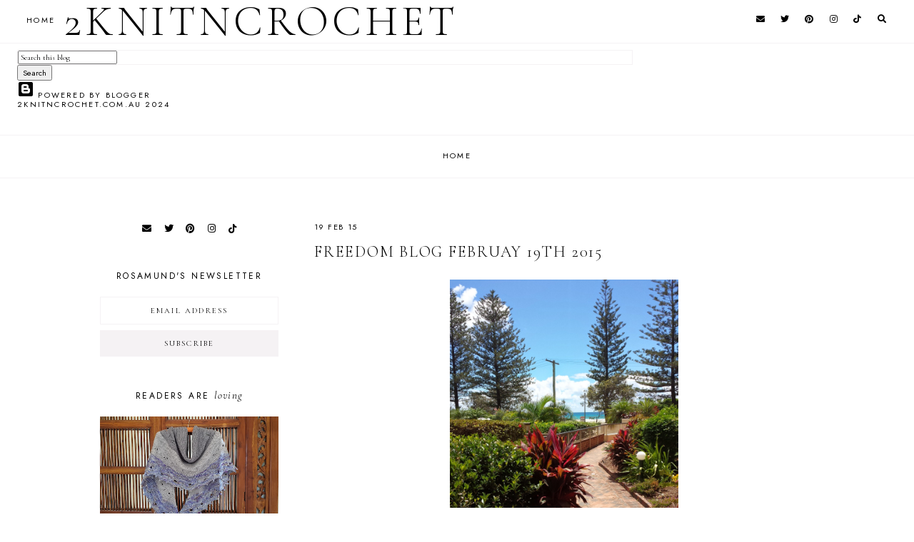

--- FILE ---
content_type: text/html; charset=UTF-8
request_url: https://www.2knitncrochet.com.au/2015/02/stumped-saturday.html
body_size: 25648
content:
<!DOCTYPE html>
<html class='v2' dir='ltr' lang='en' xmlns='http://www.w3.org/1999/xhtml' xmlns:b='http://www.google.com/2005/gml/b' xmlns:data='http://www.google.com/2005/gml/data' xmlns:expr='http://www.google.com/2005/gml/expr'>
<head>
<link href='https://www.blogger.com/static/v1/widgets/335934321-css_bundle_v2.css' rel='stylesheet' type='text/css'/>
<link href='//ajax.googleapis.com' rel='dns-prefetch'/>
<link href='//fonts.googleapis.com' rel='dns-prefetch'/>
<link href='//cdnjs.cloudflare.com' rel='dns-prefetch'/>
<!-- jQuery -->
<script src='https://ajax.googleapis.com/ajax/libs/jquery/1.12.2/jquery.min.js' type='text/javascript'></script>
<!-- Google Fonts -->
<link href='https://fonts.googleapis.com/css?family=Cormorant+Garamond:300,400,400italic,700,700italic|Jost:400,400italic,600,600italic' rel='stylesheet' type='text/css'/>
<!-- Font Awesome (ver 5.15.3) -->
<link crossorigin='anonymous' href='https://cdnjs.cloudflare.com/ajax/libs/font-awesome/5.15.3/css/all.min.css' integrity='sha512-iBBXm8fW90+nuLcSKlbmrPcLa0OT92xO1BIsZ+ywDWZCvqsWgccV3gFoRBv0z+8dLJgyAHIhR35VZc2oM/gI1w==' rel='stylesheet'/>
<!-- FitVids -->
<script crossorigin='anonymous' integrity='sha512-/2sZKAsHDmHNoevKR/xsUKe+Bpf692q4tHNQs9VWWz0ujJ9JBM67iFYbIEdfDV9I2BaodgT5MIg/FTUmUv3oyQ==' src='https://cdnjs.cloudflare.com/ajax/libs/fitvids/1.2.0/jquery.fitvids.min.js'></script>
<!-- Swiper Slider (ver 6.5.8) -->
<script crossorigin='anonymous' integrity='sha512-sAHYBRXSgMOV2axInO6rUzuKKM5SkItFLlLHQ8YjRD+FBwowtATOs4njP9oim3/MzyAGrB52SLDjpAOLcOT9TA==' src='https://cdnjs.cloudflare.com/ajax/libs/Swiper/6.5.8/swiper-bundle.min.js'></script>
<link crossorigin='anonymous' href='https://cdnjs.cloudflare.com/ajax/libs/Swiper/6.5.8/swiper-bundle.min.css' integrity='sha512-eeBbzvdY28BPYqEsAv4GU/Mv48zr7l0cI6yhWyqhgRoNG3sr+Q2Fr6751bA04Cw8SGUawtVZlugHm5H1GOU/TQ==' rel='stylesheet'/>
<meta content='IE=EmulateIE7' http-equiv='X-UA-Compatible'/>
<meta content='width=device-width,initial-scale=1.0' name='viewport'/>
<meta content='text/html; charset=UTF-8' http-equiv='Content-Type'/>
<meta content='blogger' name='generator'/>
<link href='https://www.2knitncrochet.com.au/favicon.ico' rel='icon' type='image/x-icon'/>
<link href='https://www.2knitncrochet.com.au/2015/02/stumped-saturday.html' rel='canonical'/>
<link rel="alternate" type="application/atom+xml" title="2KnitnCrochet - Atom" href="https://www.2knitncrochet.com.au/feeds/posts/default" />
<link rel="alternate" type="application/rss+xml" title="2KnitnCrochet - RSS" href="https://www.2knitncrochet.com.au/feeds/posts/default?alt=rss" />
<link rel="service.post" type="application/atom+xml" title="2KnitnCrochet - Atom" href="https://www.blogger.com/feeds/8258226487152017296/posts/default" />

<link rel="alternate" type="application/atom+xml" title="2KnitnCrochet - Atom" href="https://www.2knitncrochet.com.au/feeds/9125830360759367079/comments/default" />
<!--Can't find substitution for tag [blog.ieCssRetrofitLinks]-->
<link href='https://blogger.googleusercontent.com/img/b/R29vZ2xl/AVvXsEjLUD4Ea6twqVmAm2qYYxxTVdPcNyIhRQsE00doMZwmmvzHfz-IU9hokF85geybb0Z7j4C52z58T4S6d7rAdjnP4_kSw4hmUHgwqIznEK4HEbfK0rjkhC1SlRBT7jHeVKuZX0dfBQsKSYw/s1600/20150228_105428.jpg' rel='image_src'/>
<meta content='https://www.2knitncrochet.com.au/2015/02/stumped-saturday.html' property='og:url'/>
<meta content='Stumped Saturday' property='og:title'/>
<meta content='A blog for knitting, crochet and sewing. Hand dyed yarns. Patterns. meetups.' property='og:description'/>
<meta content='https://blogger.googleusercontent.com/img/b/R29vZ2xl/AVvXsEjLUD4Ea6twqVmAm2qYYxxTVdPcNyIhRQsE00doMZwmmvzHfz-IU9hokF85geybb0Z7j4C52z58T4S6d7rAdjnP4_kSw4hmUHgwqIznEK4HEbfK0rjkhC1SlRBT7jHeVKuZX0dfBQsKSYw/w1200-h630-p-k-no-nu/20150228_105428.jpg' property='og:image'/>
<title>Stumped Saturday &#8212; 2KnitnCrochet</title>
<!-- Twitter Cards -->
<!-- post pages -->
<meta content='summary_large_image' name='twitter:card'/>
<meta content='' name='twitter:description'/>
<meta content='Stumped Saturday' name='twitter:title'/>
<meta content='https://blogger.googleusercontent.com/img/b/R29vZ2xl/AVvXsEjLUD4Ea6twqVmAm2qYYxxTVdPcNyIhRQsE00doMZwmmvzHfz-IU9hokF85geybb0Z7j4C52z58T4S6d7rAdjnP4_kSw4hmUHgwqIznEK4HEbfK0rjkhC1SlRBT7jHeVKuZX0dfBQsKSYw/s1600/20150228_105428.jpg' name='twitter:image'/>
<script type='module'>//<![CDATA[
(function (jQuery) {
"use strict";
jQuery(document).ready(function () {
const swiper = new Swiper( '.swiper-container', {
autoplay: true,
loop: true,
speed: 900,
spaceBetween: 10,
effect: 'slide',
centeredSlides: true,
// Pagination.
pagination: {
  el: '.swiper-pagination',
  clickable: true,
},
// Arrows.
navigation: {
  nextEl: '.swiper-button-next',
  prevEl: '.swiper-button-prev',
},
// Responsive.
breakpoints: {
  640: { slidesPerView: 1.3, },
  970: { slidesPerView: 1.8, },
}
});
});
})(jQuery);
//]]></script>
<script>//<![CDATA[
// Post Slider
// Written by XOmisse for xomisse.com
// Do NOT remove credits
function postslider(json){var numPosts=json.feed.openSearch$totalResults.$t;var indexPosts=new Array();document.write('<div class="swiper-outer">');if(showarrows==true){document.write('<div class="swiper-button-prev"><span class="left-arrow"></span></div><div class="swiper-button-next"><span class="right-arrow"></span></div>')}document.write('<ul class="swiper-container"><div class="swiper-wrapper">');for(var i=0;i<numPosts;++i){indexPosts[i]=i}if(random_posts==!0){indexPosts.sort(function(){return 0.5-Math.random()})}if(numposts>numPosts){numposts=numPosts}for(i=0;i<numposts;++i){var entry=json.feed.entry[indexPosts[i]];var posttitle=entry.title.$t;for(var k=0;k<entry.link.length;k++){if(entry.link[k].rel=='alternate'){posturl=entry.link[k].href;break}}if("content"in entry){var postcontent=entry.content.$t}s=postcontent;a=s.indexOf("<img");b=s.indexOf("src=\"",a);c=s.indexOf("\"",b+5);d=s.substr(b+5,c-b-5);if((a!=-1)&&(b!=-1)&&(c!=-1)&&(d!="")){var thumburl=d}else var thumburl='https://3.bp.blogspot.com/-542AOxuoSCw/VfiLKUxzniI/AAAAAAAACLc/QkQHLufdbAY/s1600/1.jpg';var o=entry.published.$t;var p=o.substring(0,4);var q=o.substring(5,7);var r=o.substring(8,10);var t=new Array();t[1]="Jan";t[2]="Feb";t[3]="Mar";t[4]="Apr";t[5]="May";t[6]="Jun";t[7]="Jul";t[8]="Aug";t[9]="Sep";t[10]="Oct";t[11]="Nov";t[12]="Dec";var z=buttontext;document.write('<li class="swiper-slide">');document.write('<div class="slider-inside">');document.write('<div class="slider-image"><a href="'+posturl+'"><div class="slider-thumbnail" style="background:url('+thumburl+')"></div></a></div>');if(showpostcontent==true){document.write('<a href="'+posturl+'"><div class="slider-content"><div class="slider--content">');if(showpostdate==true){document.write('<div class="slider-date">'+r+' '+t[parseInt(q,10)]+' '+p+'</div>')}document.write('<div class="slider-title">'+posttitle+'</div>');var re=/<\S[^>]*>/g;postcontent=postcontent.replace(re,"");if(showpostsummary==!0){if(postcontent.length<numchars){document.write('<div class="slider-snippet">'+postcontent+'... </div>')}else{postcontent=postcontent.substring(0,numchars);var quoteEnd=postcontent.lastIndexOf(" ");postcontentl=postcontent.substring(0,quoteEnd);document.write('<div class="slider-snippet">'+postcontent+'... </div>')}}if(displaymore==true){document.write('<div class="slider-button"><span>'+z+'</span></div>')}document.write('<div class="slider-overlay"></div>');document.write('</div></div></a>')}document.write('</div>');document.write('</a></li>')}document.write('</div></ul>');if(showdots==true){document.write('<div class="swiper-pagination"></div>')}document.write('</div>')}
//]]></script>
<style id='page-skin-1' type='text/css'><!--
/** ~
* Name:           Rosamund
* Version:        3.0
* Last Update:    8 May 2021
* Designer:       Eve
* URLs:           https://soulmuse.design
*                 https://www.etsy.com/shop/soulmusedesign
* ~ **/
/* Variable definitions
=======================
<Group description="Sizing" selector="body">
<Variable name="container.width" description="Container Width" type="length" default="0" min="0" max="1260px"/>
<Variable name="content.width" description="Post Width" type="length" default="0" min="0" max="1260px"/>
<Variable name="item.content.width" description="Post Width (No Sidebar)" type="length" default="0" min="0" max="1260px"/>
<Variable name="archive.width" description="Home, Archive, Label and Search Width" type="length" default="0" min="0" max="1260px"/>
</Group>
<Group description="Page Text" selector="body">
<Variable name="body.font" description="Font" type="font" default="normal normal 16px Cormorant Garamond, serif"/>
<Variable name="body.text.color" description="Text Color" type="color" default="#000000"/>
</Group>
<Group description="Headings" selector="h1,h2,h3,h4">
<Variable name="h1.h2.font" description="H1 + H2 Font" type="font" default="300 normal 20px Cormorant Garamond, serif"/>
<Variable name="h1.font.size" description="H1 Font Size" type="length" default="0" min="0" max="60px"/>
<Variable name="h2.font.size" description="H2 Font Size" type="length" default="0" min="0" max="60px"/>
<Variable name="h3.h4.font" description="H3 + H4 Font" type="font" default="normal normal 15px Jost, sans-serif"/>
<Variable name="h3.font.size" description="H3 Font Size" type="length" default="0" min="0" max="60px"/>
<Variable name="h4.font.size" description="H4 Font Size" type="length" default="0" min="0" max="60px"/>
</Group>
<Group description="Backgrounds" selector=".body-fauxcolumns-outer">
<Variable name="body.background" description="Site Background" type="color" default="#ffffff"/>
<Variable name="header.background.color" description="Header Background" type="color" default="transparent"/>
<Variable name="content.background.color" description="Content Background" type="color" default="transparent"/>
<Variable name="content.background.padding" description="Content Padding (Top + Bottom)" type="length" default="0" min="0" max="100px"/>
<Variable name="post.background.color" description="Post Background" type="color" default="transparent"/>
<Variable name="post.background.padding" description="Post Padding (Top + Bottom)" type="length" default="0" min="0" max="100px"/>
<Variable name="widget.background.color" description="Sidebar Widget Background" type="color" default="transparent"/>
<Variable name="widget.background.padding" description="Sidebar Widget Padding (Top + Bottom)" type="length" default="0" min="0" max="60px"/>
</Group>
<Group description="Links" selector=".main-outer">
<Variable name="link.color" description="Link Color" type="color" default="#ac91a2"/>
<Variable name="link.hover.color" description="Hover Color" type="color" default="#000000"/>
<Variable name="post.link.color" description="Post Link Color" type="color" default="#000000"/>
<Variable name="post.link.color.hover" description="Post Link Color (Hover)" type="color" default="#000000"/>
<Variable name="post.link.background" description="Post Link Background Color" type="color" default="#e6dfe4"/>
</Group>
<Group description="Blog Title" selector=".header-widget h1">
<Variable name="header.image.size" description="Header Image Size" type="length" default="0" min="0" max="1290px"/>
<Variable name="header.font" description="Font" type="font" default="300 normal 60px Cormorant Garamond, serif"/>
<Variable name="header.font.size" description="Font Size (Mobile)" type="length" default="0" min="0" max="60px"/>
<Variable name="header.text.color" description="Title Color" type="color" default="#000000" />
</Group>
<Group description="Blog Description" selector=".header-widget p">
<Variable name="description.font" description="Font" type="font" default="normal normal 11px Jost, sans-serif"/>
<Variable name="description.text.color" description="Description Color" type="color" default="#000000"/>
</Group>
<Group description="Menu (Primary)" selector=".nav-primary">
<Variable name="nav1.font" description="Font" type="font" default="normal normal 11px Jost, sans-serif"/>
<Variable name="nav1.bg" description="Background Color" type="color" default="#ffffff"/>
<Variable name="nav1.border" description="Border Color" type="color" default="#f5f2f4"/>
<Variable name="nav1.color" description="Link Color" type="color" default="#000000"/>
<Variable name="nav1.color.hover" description="Link Color (Hover)" type="color" default="#000000"/>
<Variable name="nav1.dropdown.bg" description="Dropdown Background Color" type="color" default="#ffffff"/>
<Variable name="nav1.dropdown.border" description="Dropdown Border + Background (Hover)" type="color" default="#f5f2f4"/>
<Variable name="nav1.dropdown.color" description="Dropdown Link Color" type="color" default="#000000"/>
<Variable name="nav1.dropdown.color.hover" description="Dropdown Link Color (Hover)" type="color" default="#c9b8c3"/>
</Group>
<Group description="Menu (Secondary)" selector=".nav-secondary">
<Variable name="nav2.font" description="Font" type="font" default="normal normal 11px Jost, sans-serif"/>
<Variable name="nav2.bg" description="Background Color" type="color" default="#ffffff"/>
<Variable name="nav2.border" description="Border Color" type="color" default="#f5f2f4"/>
<Variable name="nav2.color" description="Link Color" type="color" default="#000000"/>
<Variable name="nav2.color.hover" description="Link Color (Hover)" type="color" default="#000000"/>
<Variable name="nav2.dropdown.bg" description="Dropdown Background Color" type="color" default="#ffffff"/>
<Variable name="nav2.dropdown.border" description="Dropdown Border + Background (Hover)" type="color" default="#f5f2f4"/>
<Variable name="nav2.dropdown.color" description="Dropdown Link Color" type="color" default="#000000"/>
<Variable name="nav2.dropdown.color.hover" description="Dropdown Link Color (Hover)" type="color" default="#c9b8c3"/>
</Group>
<Group description="Social Icons (Menu)" selector=".site-nav .social-icons">
<Variable name="nav.social.icons.size" description="Social Icons Size" type="length" default="0" min="0" max="30px"/>
<Variable name="nav.social.icons.color" description="Social Icons Color" type="color" default="#000000"/>
<Variable name="nav.social.icons.color.hover" description="Social Icons Color (Hover)" type="color" default="#c9b8c3"/>
</Group>
<Group description="Search Form (Menu)" selector=".nav-search">
<Variable name="search.form.overlay.background" description="Search Box Background Color" type="color" default="#ffffff"/>
</Group>
<Group description="Post Title" selector=".post-title,.archive-title,.comments h4">
<Variable name="post.title.font" description="Post Title Font" type="font" default="300 normal 22px Cormorant Garamond, serif"/>
<Variable name="post.title.font.size" description="Post Title Font Size (Grid)" type="length" default="0" min="0" max="30px"/>
<Variable name="post.title.color" description="Post Title Color" type="color" default="#000000"/>
<Variable name="post.title.link" description="Post Title Link Color" type="color" default="#000000"/>
<Variable name="post.title.link.hover" description="Post Title Link Color (Hover)" type="color" default="#000000"/>
</Group>
<Group description="Post Meta and Footer" selector=".post-meta,.post-footer">
<Variable name="post.meta.font" description="Meta and Footer Font" type="font" default="normal normal 11px Jost, sans-serif"/>
<Variable name="post.meta.color" description="Meta and Footer Color" type="color" default="#000000"/>
<Variable name="post.meta.link" description="Meta and Footer Link" type="color" default="#000000"/>
<Variable name="post.meta.link.hover" description="Meta and Footer Link (Hover)" type="color" default="#c9b8c3"/>
<Variable name="post.footer.border" description="Post Footer Border" type="color" default="#f5f2f4"/>
<Variable name="post.share.icon.size" description="Post Share Icon Size" type="length" default="0" min="0" max="25px"/>
</Group>
<Group description="Blockquote" selector="blockquote">
<Variable name="blockquote.color" description="Blockquote Text Color" type="color" default="#000000"/>
<Variable name="blockquote.background" description="Blockquote Background Color" type="color" default="#f5f2f4"/>
<Variable name="list.number.color" description="Numbered List: Number Color" type="color" default="#c9b8c3"/>
<Variable name="list.bullet.color" description="Bulleted List: Bullet Color" type="color" default="#c9b8c3"/>
</Group>
<Group description="Buttons" selector="button">
<Variable name="button.font" description="Buttons Font" type="font" default="normal normal 11px Cormorant Garamond, serif"/>
<Variable name="button.color" description="Buttons Link Color" type="color" default="#000000"/>
<Variable name="button.color.hover" description="Buttons Link Color (Hover)" type="color" default="#c9b8c3"/>
<Variable name="button.bg" description="Buttons Link Background Color" type="color" default="#f5f2f4"/>
<Variable name="button.bg.hover" description="Buttons Link Background Color (Hover)" type="color" default="#f5f2f4"/>
</Group>
<Group description="Related Posts" selector=".related-posts">
<Variable name="related.post.title.font" description="Related Post Titles Font" type="font" default="300 normal 12px Cormorant Garamond, serif"/>
<Variable name="related.post.title.color" description="Related Post Titles Color" type="color" default="#000000"/>
<Variable name="related.post.title.background" description="Related Post Titles Background (Hover)" type="color" default="#ffffff"/>
</Group>
<Group description="Comments" selector=".comments">
<Variable name="comment.author.font" description="Comment Author Name Font" type="font" default="bold normal 15px Jost, sans-serif"/>
<Variable name="comment.author.color" description="Comment Author Name Color" type="color" default="#000000"/>
<Variable name="comment.meta.font" description="Comment Meta Font" type="font" default="normal normal 11px Jost, sans-serif"/>
<Variable name="comment.meta.color" description="Comment Meta Color" type="color" default="#000000"/>
<Variable name="comment.meta.color.hover" description="Comment Meta Color (Hover)" type="color" default="#000000"/>
</Group>
<Group description="Post Pagination" selector=".post-pagination">
<Variable name="post.pagination.font" description="Post Pagination Font" type="font" default="300 normal 15px Cormorant Garamond, serif"/>
<Variable name="post.pagination.color" description="Post Pagination Color" type="color" default="#000000"/>
<Variable name="post.pagination.color.hover" description="Post Pagination Color (Hover)" type="color" default="#c9b8c3"/>
<Variable name="post.pagination.small.font" description="Prev/Next Font" type="font" default="normal normal 11px Jost, sans-serif"/>
<Variable name="post.pagination.small.color" description="Prev/Next Color" type="color" default="#000000"/>
</Group>
<Group description="Widget Titles" selector="h3.title">
<Variable name="widget.title.font" description="Widget Titles Font" type="font" default="normal normal 12px Jost, sans-serif"/>
<Variable name="widget.title.color" description="Widget Titles Color" type="color" default="#000000"/>
</Group>
<Group description="Widget Titles (Homepage)" selector=".homepage-container h3.title">
<Variable name="home.widget.title.font" description="Widget Titles Font" type="font" default="normal normal 16px Jost, sans-serif"/>
<Variable name="home.widget.title.color" description="Widget Titles Color" type="color" default="#000000"/>
</Group>
<Group description="Profile" selector=".profile-wrapper">
<Variable name="profile.width" description="Profile Width" type="length" default="0" min="0" max="1290px"/>
<Variable name="profile.color" description="Profile Text Color" type="color" default="#000000"/>
<Variable name="profile.background" description="Profile Background Color" type="color" default="#f5f2f4"/>
<Variable name="profile.padding" description="Profile Padding" type="length" default="0" min="0" max="120px"/>
<Variable name="profile.button.font" description="Profile Button Font" type="font" default="normal normal 10px Jost, sans-serif"/>
<Variable name="profile.button.color" description="Profile Button Color" type="color" default="#000000"/>
<Variable name="profile.button.color.hover" description="Profile Button Color (Hover)" type="color" default="#c9b8c3"/>
<Variable name="profile.button.background" description="Profile Button Background Color" type="color" default="#e6dfe4"/>
<Variable name="profile.button.background.hover" description="Profile Button Background Color (Hover)" type="color" default="#e6dfe4"/>
</Group>
<Group description="Social Icons" selector=".social-icons">
<Variable name="social.icons.size" description="Social Icons Size" type="length" default="0" min="0" max="25px"/>
<Variable name="social.icons.color" description="Social Icons Color" type="color" default="#000000"/>
<Variable name="social.icons.color.hover" description="Social Icons Color (Hover)" type="color" default="#c9b8c3"/>
</Group>
<Group description="Popular Posts, Featured Post" selector=".popular-posts,.featured-post">
<Variable name="popular.featured.font" description="Popular and Featured Title Font" type="font" default="300 normal 14px Cormorant Garamond, serif"/>
<Variable name="popular.featured.color" description="Popular and Featured Title Color" type="color" default="#000000"/>
<Variable name="popular.featured.color.hover" description="Popular and Featured Title Color (Hover)" type="color" default="#000000"/>
<Variable name="popular.featured.border" description="Popular and Featured Title Border" type="color" default="#f5f2f4"/>
<Variable name="popular.featured.background" description="Popular and Featured Title Background Color" type="color" default="#ffffff"/>
<Variable name="popular.featured.background.hover" description="Popular and Featured Title Background Color (Hover)" type="color" default="#f5f2f4"/>
</Group>
<Group description="Search Form" selector=".search-form">
<Variable name="search.input.font" description="Search Input Font" type="font" default="300 normal 11px Cormorant Garamond, serif"/>
<Variable name="search.input.color" description="Search Input Color" type="color" default="#000000"/>
<Variable name="search.input.background" description="Search Input Background Color" type="color" default="#ffffff"/>
<Variable name="search.input.border" description="Search Input Border" type="color" default="#f5f2f4"/>
<Variable name="search.submit.font" description="Search Submit Font" type="font" default="300 normal 11px Cormorant Garamond, serif"/>
<Variable name="search.submit.color" description="Search Submit Color" type="color" default="#000000"/>
<Variable name="search.submit.color.hover" description="Search Submit Color (Hover)" type="color" default="#c9b8c3"/>
<Variable name="search.submit.background" description="Search Submit Background Color" type="color" default="#f5f2f4"/>
<Variable name="search.submit.background.hover" description="Search Submit Background Color (Hover)" type="color" default="#f5f2f4"/>
</Group>
<Group description="Contact Form" selector=".contact-form">
<Variable name="contact.input.font" description="Contact Input Font" type="font" default="300 normal 11px Cormorant Garamond, serif"/>
<Variable name="contact.input.color" description="Contact Input Color" type="color" default="#000000"/>
<Variable name="contact.input.background" description="Contact Input Background Color" type="color" default="#ffffff"/>
<Variable name="contact.input.border" description="Contact Input Border" type="color" default="#f5f2f4"/>
<Variable name="contact.submit.font" description="Contact Button Font" type="font" default="300 normal 11px Cormorant Garamond, serif"/>
<Variable name="contact.submit.color" description="Contact Button Color" type="color" default="#000000"/>
<Variable name="contact.submit.color.hover" description="Contact Button Color (Hover)" type="color" default="#c9b8c3"/>
<Variable name="contact.submit.background" description="Contact Button Background Color" type="color" default="#f5f2f4"/>
<Variable name="contact.submit.background.hover" description="Contact Button Background Color (Hover)" type="color" default="#f5f2f4"/>
</Group>
<Group description="Labels" selector=".Label ul">
<Variable name="labels.font" description="Labels Font" type="font" default="normal normal 11px Jost, sans-serif"/>
<Variable name="labels.color" description="Labels Link Color" type="color" default="#000000"/>
<Variable name="labels.color.hover" description="Labels Link Color (Hover)" type="color" default="#ac91a2"/>
<Variable name="labels.border" description="Labels Border" type="color" default="#f5f2f4"/>
</Group>
<Group description="Archives" selector=".BlogArchive ul">
<Variable name="archives.font" description="Archives Font" type="font" default="normal normal 11px Jost, sans-serif"/>
<Variable name="archives.color" description="Archives Link Color" type="color" default="#000000"/>
<Variable name="archives.color.hover" description="Archives Link Color (Hover)" type="color" default="#ac91a2"/>
<Variable name="archives.count.color" description="Archives Post Count Color" type="color" default="#999999"/>
<Variable name="archives.border" description="Archives Border" type="color" default="#f5f2f4"/>
</Group>
<Group description="Newsletter" selector="#mc_embed_signup">
<Variable name="newsletter.width" description="Newsletter Width" type="length" default="0" min="0" max="1290px"/>
<Variable name="newsletter.color" description="Newsletter Text Color" type="color" default="#000000"/>
<Variable name="newsletter.background" description="Newsletter Background Color" type="color" default="#f5f2f4"/>
<Variable name="newsletter.padding" description="Newsletter Padding" type="length" default="0" min="0" max="120px"/>
<Variable name="newsletter.input.font" description="Newsletter Input Font" type="font" default="300 normal 11px Cormorant Garamond, serif"/>
<Variable name="newsletter.input.color" description="Newsletter Input Color" type="color" default="#000000"/>
<Variable name="newsletter.input.border" description="Newsletter Border Color" type="color" default="#ffffff"/>
<Variable name="newsletter.input.background" description="Newsletter Input Background Color" type="color" default="#ffffff"/>
<Variable name="newsletter.button.font" description="Newsletter Button Font" type="font" default="300 normal 11px Cormorant Garamond, serif"/>
<Variable name="newsletter.button.color" description="Newsletter Button Color" type="color" default="#000000"/>
<Variable name="newsletter.button.color.hover" description="Newsletter Button Color (Hover)" type="color" default="#c9b8c3"/>
<Variable name="newsletter.button.background" description="Newsletter Button Background Color" type="color" default="#ffffff"/>
<Variable name="newsletter.button.background.hover" description="Newsletter Button Background Color (Hover)" type="color" default="#ffffff"/>
</Group>
<Group description="Newsletter (Sidebar, Footer Grid)" selector="#mc_embed_signup">
<Variable name="tiny.newsletter.input.font" description="Newsletter Input Font" type="font" default="300 normal 11px Cormorant Garamond, serif"/>
<Variable name="tiny.newsletter.input.color" description="Newsletter Input Color" type="color" default="#000000"/>
<Variable name="tiny.newsletter.input.border" description="Newsletter Border Color" type="color" default="#f5f2f4"/>
<Variable name="tiny.newsletter.input.background" description="Newsletter Input Background Color" type="color" default="#ffffff"/>
<Variable name="tiny.newsletter.button.font" description="Newsletter Button Font" type="font" default="300 normal 11px Cormorant Garamond, serif"/>
<Variable name="tiny.newsletter.button.color" description="Newsletter Button Color" type="color" default="#000000"/>
<Variable name="tiny.newsletter.button.color.hover" description="Newsletter Button Color (Hover)" type="color" default="#c9b8c3"/>
<Variable name="tiny.newsletter.button.background" description="Newsletter Button Background Color" type="color" default="#f5f2f4"/>
<Variable name="tiny.newsletter.button.background.hover" description="Newsletter Button Background Color (Hover)" type="color" default="#f5f2f4"/>
</Group>
<Group description="Featured Box" selector=".featured-box">
<Variable name="featured.box.title.font" description="Featured Box Title Font" type="font" default="normal normal 15px Jost, sans-serif"/>
<Variable name="featured.box.title.color" description="Featured Box Title Color" type="color" default="#000000"/>
<Variable name="featured.box.caption.font" description="Featured Box Caption Font" type="font" default="normal normal 15px Cormorant Garamond, serif"/>
<Variable name="featured.box.caption.color" description="Featured Box Caption Color" type="color" default="#000000"/>
<Variable name="featured.box.background" description="Featured Box Text Background" type="color" default="#ffffff"/>
</Group>
<Group description="Slider" selector=".slider-container">
<Variable name="slider.title.font" description="Slider Title Font" type="font" default="300 normal 20px Cormorant Garamond, serif"/>
<Variable name="slider.overlay" description="Slider Text Background Color" type="color" default="#ffffff" />
<Variable name="slider.title.color" description="Slider Title Color" type="color" default="#000000" />
<Variable name="slider.date.font" description="Slider Date Font" type="font" default="normal normal 11px Jost, sans-serif"/>
<Variable name="slider.date.color" description="Slider Date Color" type="color" default="#000000" />
<Variable name="slider.snippet.font.size" description="Slider Snippet Font Size" type="length" default="0" min="0" max="30px"/>
<Variable name="slider.snippet.color" description="Slider Snippet Color" type="color" default="#000000" />
<Variable name="slider.arrows.color" description="Slider Arrows Color" type="color" default="#000000" />
<Variable name="slider.dots.color" description="Slider Dots Color" type="color" default="#e6dfe4" />
</Group>
<Group description="YouTube" selector=".youtube-wrapper">
<Variable name="youtube.width" description="YouTube Width" type="length" default="0" min="0" max="1290px"/>
<Variable name="youtube.color" description="YouTube Text Color" type="color" default="#000000"/>
<Variable name="youtube.background" description="YouTube Background Color" type="color" default="#f5f2f4"/>
<Variable name="youtube.padding" description="YouTube Padding" type="length" default="0" min="0" max="120px"/>
<Variable name="youtube.icon.color" description="YouTube Icon Color" type="color" default="#f5f2f4"/>
<Variable name="youtube.overlay" description="YouTube Background Color (Hover)" type="color" default="#ffffff"/>
</Group>
<Group description="Pinterest" selector=".pinterest">
<Variable name="pinterest.icon.color" description="Pinterest Icon Color" type="color" default="#f5f2f4"/>
<Variable name="pinterest.overlay" description="Pinterest Background Color (Hover)" type="color" default="#ffffff"/>
</Group>
<Group description="Site Footer" selector=".site-footer">
<Variable name="site.footer.font" description="Site Footer Font" type="font" default="normal normal 11px Jost, sans-serif"/>
<Variable name="site.footer.bg" description="Site Footer Background Color" type="color" default="#ffffff"/>
<Variable name="site.footer.color" description="Site Footer Color" type="color" default="#000000"/>
<Variable name="site.footer.link" description="Site Footer Links" type="color" default="#000000"/>
<Variable name="site.footer.link.hover" description="Site Footer Links (Hover)" type="color" default="#ac91a2"/>
</Group>
<Group description="Instagram Page" selector=".instagram-menu">
<Variable name="instagram.menu.font" description="Instagram Menu Font" type="font" default="normal normal 11px Jost, sans-serif"/>
<Variable name="instagram.menu.color" description="Instagram Menu Color" type="color" default="#000000"/>
<Variable name="instagram.menu.color.hover" description="Instagram Menu Color (Hover)" type="color" default="#000000"/>
<Variable name="instagram.menu.bg" description="Instagram Menu Background Color" type="color" default="#ffffff"/>
<Variable name="instagram.menu.bg.hover" description="Instagram Menu Background Color (Hover)" type="color" default="#e6dfe4"/>
</Group>
<Group description="Selection and Scrollbar" selector="body">
<Variable name="selection.color" description="Selection Color" type="color" default="#000000"/>
<Variable name="selection.background" description="Selection Background Color" type="color" default="#f5f2f4"/>
<Variable name="scrollbar.background" description="Scrollbar Background Color" type="color" default="#ffffff"/>
<Variable name="scrollbar.thumb.color" description="Scrollbar Thumb Color" type="color" default="#f5f2f4"/>
</Group>
<Group description="Back To Top Arrow" selector=".back-to-top i">
<Variable name="back.to.top.color" description="Arrow Color" type="color" default="#000000"/>
<Variable name="back.to.top.color.hover" description="Arrow Color (Hover)" type="color" default="#c9b8c3"/>
<Variable name="back.to.top.background" description="Arrow Background Color" type="color" default="#e6dfe4"/>
<Variable name="back.to.top.background.hover" description="Arrow Background Color (Hover)" type="color" default="#e6dfe4"/>
</Group>
<Variable name="startSide" description="Side where text starts in blog language" type="automatic" default="left"/>
<Variable name="endSide" description="Side where text ends in blog language" type="automatic" default="right"/>
*/
/** ~
* ~ NORMALIZE
* ~ **/
/*! normalize.css v3.0.1 | MIT License | git.io/normalize */
html{font-family:sans-serif;-ms-text-size-adjust:100%;-webkit-text-size-adjust:100%}body{margin:0}article,aside,details,figcaption,figure,footer,header,hgroup,main,nav,section,summary{display:block}audio,canvas,progress,video{display:inline-block;vertical-align:baseline}audio:not([controls]){display:none;height:0}[hidden],template{display:none}a{background:transparent}a:active,a:hover{outline:0}abbr[title]{border-bottom:1px dotted}b,strong{font-weight:bold}dfn{font-style:italic}h1{font-size:2em;margin:.67em 0}mark{background:#ff0;color:#000}small{font-size:80%}sub,sup{font-size:75%;line-height:0;position:relative;vertical-align:baseline}sup{top:-0.5em}sub{bottom:-0.25em}img{border:0}svg:not(:root){overflow:hidden}figure{margin:1em 40px}hr{-moz-box-sizing:content-box;box-sizing:content-box;height:0}pre{overflow:auto}code,kbd,pre,samp{font-family:monospace,monospace;font-size:1em}button,input,optgroup,select,textarea{color:inherit;font:inherit;margin:0}button{overflow:visible}button,select{text-transform:none}button,html input[type="button"],input[type="reset"],input[type="submit"]{-webkit-appearance:button;cursor:pointer}button[disabled],html input[disabled]{cursor:default}button::-moz-focus-inner,input::-moz-focus-inner{border:0;padding:0}input{line-height:normal}input[type="checkbox"],input[type="radio"]{box-sizing:border-box;padding:0}input[type="number"]::-webkit-inner-spin-button,input[type="number"]::-webkit-outer-spin-button{height:auto}input[type="search"]{-webkit-appearance:textfield;-moz-box-sizing:content-box;-webkit-box-sizing:content-box;box-sizing:content-box}input[type="search"]::-webkit-search-cancel-button,input[type="search"]::-webkit-search-decoration{-webkit-appearance:none}fieldset{border:1px solid #c0c0c0;margin:0 2px;padding:.35em .625em .75em}legend{border:0;padding:0}textarea{overflow:auto}optgroup{font-weight:bold}table{border-collapse:collapse;border-spacing:0}td,th{padding:0}.section{margin:0;}
/** ~
* ~ GENERAL
* ~ **/
.site-wrapper {
word-wrap: break-word;
}
body {
font: normal normal 16px Cormorant Garamond, serif;
color: #000000;
background-color: #ffffff;
letter-spacing: 0.3px;
margin: 0;
overflow-x: hidden;
}
a:link, a:visited, h3.title a:focus, h3.title a:hover {
color: #ac91a2;
text-decoration: none;
}
a:focus, a:hover, h3.title a, h3.title a:visited {
color: #000000;
text-decoration: none;
}
.post-body a, .post-body a:visited {
color: #000000;
box-shadow: inset 0 -0.55em #e6dfe4;
}
.post-body a:focus, .post-body a:hover {
color: #000000;
box-shadow: inset 0 -1.1em #e6dfe4;
}
a.post-image-link {
box-shadow: none !important;
}
blockquote {
color: #000000;
background-color: #f5f2f4;
margin: 24px 0 !important;
padding: 20px !important;
}
.post-body ol {
list-style: none;
counter-reset: my-awesome-counter;
padding: 0 0 24px 24px;
margin: 0 !important;
}
.post-body ol > li {
counter-increment: my-awesome-counter;
}
.post-body ol > li::before {
content: counter(my-awesome-counter);
color: #c9b8c3;
font: 600 normal 14px Jost, sans-serif;
margin-right: 10px;
}
.post-body ul {
list-style: none;
line-height: 1.7 !important;
padding: 0 0 24px 24px !important;
margin: 0 !important;
}
.post-body ul li::before {
content: '';
width: 7px;
height: 7px;
display: inline-block;
background-color: #c9b8c3;
border-radius: 50%;
margin-right: 10px;
vertical-align: middle;
top: -1px;
position: relative;
}
::-moz-selection {
color: #000000;
background: #f5f2f4;
}
::selection {
color: #000000;
background: #f5f2f4;
}
::-webkit-scrollbar {
width: 13px;
}
::-webkit-scrollbar-track {
background: #ffffff;
}
::-webkit-scrollbar-thumb, ::-webkit-scrollbar-thumb:hover, ::-webkit-scrollbar-thumb:window-inactive {
background: #f5f2f4;
}
*, *:after, *:before {
-webkit-box-sizing: border-box;
-moz-box-sizing: border-box;
box-sizing: border-box;
}
a, img, span, button, input[type="submit"], .back-to-top i, .related-post a::after, .related-post-title, .youtube-video a::before, .pinterest-item a::before, .pinterest-item a::after {
-webkit-transition: all 0.4s ease;
-moz-transition: all 0.4s ease;
-ms-transition: all 0.4s ease;
-o-transition: all 0.4s ease;
transition: all 0.4s ease;
}
p {
margin: 0 0 1.4em;
}
img {
max-width: 100%;
height: auto;
vertical-align: top;
}
.post-body img {
margin: 0 0 1.4em;
}
.post-body a {
padding: 0 !important;
}
.separator, .separator > a {
margin: 0 !important;
}
.post-body a[style*="float: left"] img {
padding: 0 20px 0 0 !important;
}
.post-body a[style*="float: right"] img {
padding: 0 0 0 20px !important;
}
strong, b {
font-weight: bold;
}
em, i {
font-style: italic;
}
:focus {
outline: 0;
}
/** ~
* ~ HEADINGS
* ~ **/
h1, h2, h3, h4 {
margin: 0 0 1.2em;
}
h1, h2 {
font: 300 normal 20px Cormorant Garamond, serif;
letter-spacing: .02em;
}
h1 {
font-size: 22px;
}
h2 {
font-size: 19px;
}
h2, h3, h4 {
text-transform: uppercase;
letter-spacing: .15em;
}
h3, h4 {
font: normal normal 15px Jost, sans-serif;
}
h3 {
font-size: 15px;
}
h4 {
font-size: 12px;
}
/** ~
* ~ SITE HEADER
* ~ **/
.site-header {
padding: 4em 0;
text-align: center;
background-color: transparent;
}
.site-header img {
max-width: 500px;
width: 90%;
}
.header-widget h1 {
font: 300 normal 60px Cormorant Garamond, serif;
text-transform: uppercase;
letter-spacing: .08em;
line-height: 1;
margin: 0 !important;
}
.header-widget h1, .header-widget h1 a, .header-widget h1 a:visited, .header-widget h1 a:focus, .header-widget h1 a:hover {
color: #000000;
}
.header-widget p {
font: normal normal 11px Jost, sans-serif;
color: #000000;
text-transform: uppercase;
letter-spacing: .2em;
line-height: 1;
margin: 10px 0 0;
}
@media screen and (max-width: 970px) {
.header-widget h1 {
font-size: 36px;
}
}
/** ~
* ~ SITE NAVIGATION
* ~ **/
/* Menu (Before Header) */
.nav-primary {
font: normal normal 11px Jost, sans-serif;
background-color: #ffffff;
border-bottom: 1px solid #f5f2f4;
}
.nav-primary a, .nav-primary a:visited {
color: #000000;
}
.nav-primary a:focus, .nav-primary a:hover {
color: #000000;
}
/* Menu (After Header) */
.nav-secondary {
font: normal normal 11px Jost, sans-serif;
background-color: #ffffff;
border-top: 1px solid #f5f2f4;
border-bottom: 1px solid #f5f2f4;
margin: 0 0 60px;
}
.nav-secondary a, .nav-secondary a:visited {
color: #000000;
}
.nav-secondary a:focus, .nav-secondary a:hover {
color: #000000;
}
/* All Menus */
.nav-primary.no-items, .nav-secondary.no-items {
display: none !important;
}
#nav-primary, #nav-secondary {
z-index: 20;
}
.site-nav {
width: 100%;
text-transform: uppercase;
letter-spacing: .2em;
padding: 0 2.2em;
}
.site-nav .widget {
line-height: 1.2;
}
.site-nav ul {
padding: 0;
list-style: none;
}
.site-nav li {
display: inline-block;
position: relative;
margin: 0;
padding: 0;
}
.site-nav li > a {
display: block;
padding: 22px 13px;
font-weight: inherit !important;
}
.site-nav .social-icons {
font-size: 12px;
}
.site-nav .social-icons a, .site-nav .social-icons a:visited {
color: #000000;
}
.site-nav .social-icons a:focus, .site-nav .social-icons a:hover {
color: #c9b8c3;
}
.nav-primary .social-icons a {
margin: 0 0 0 14px;
}
.site-nav .menu-container li ul {
display: none;
text-align: left;
z-index: 7;
padding: 1em 0;
}
.site-nav .menu-container li ul li ul {
display: none;
top: -1px;
text-align: left;
z-index: 7;
padding: 1em 0;
}
.site-nav li.child-item {
display: block;
margin: 0;
line-height: normal;
}
.site-nav li.child-item a {
display: block;
padding: .7em 2em;
}
/* Primary menu dropdown colors */
.nav-primary .level-two, .nav-primary .level-three {
background-color: #ffffff;
border: 1px solid #f5f2f4;
}
.nav-primary .level-two a, .nav-primary .level-two a:visited, .nav-primary .level-three a, .nav-primary .level-three a:visited {
color: #000000;
}
.nav-primary .level-two a:focus, .nav-primary .level-two a:hover, .nav-primary .level-three a:focus, .nav-primary .level-three a:hover {
color: #c9b8c3;
}
/* Secondary menu dropdown colors */
.nav-secondary .level-two, .nav-secondary .level-three {
background-color: #ffffff;
border: 1px solid #f5f2f4;
}
.nav-secondary .level-two a, .nav-secondary .level-two a:visited, .nav-secondary .level-three a, .nav-secondary .level-three a:visited {
color: #000000;
}
.nav-secondary .level-two a:focus, .nav-secondary .level-two a:hover, .nav-secondary .level-three a:focus, .nav-secondary .level-three a:hover {
color: #c9b8c3;
}
@media screen and (min-width: 971px) {
.menu-toggle, .site-nav .fa-angle-down {
display: none !important;
}
#nav-primary, #nav-secondary {
visibility: hidden;
z-index: 20;
}
.site-nav {
height: 61px;
}
#nav-primary {
top: 0;
left: 0;
display: block;
position: -webkit-sticky;
position: sticky;
text-align: left;
}
.nav-primary .PageList {
float: left;
}
.nav-primary .social-icons {
float: right;
padding: 20px 0;
margin: 0 13px 0 0;
}
.nav-primary .widget, .menu-outer {
display: block !important;
}
.nav-secondary {
text-align: center;
}
.nav-secondary .widget {
display: inline-block !important;
vertical-align: middle;
}
.nav-secondary .social-icons {
margin: 0 12px;
}
.nav-secondary .social-icons a {
margin: 0 7px;
}
.site-nav li.parent:hover .level-two, .site-nav .child-item.sharewidth:hover .level-three {
display: block;
}
.site-nav .menu-container li ul, .site-nav .menu-container li ul li ul {
position: absolute;
width: 220px;
margin: 0 0 0 -10px;
}
.site-nav .menu-container li ul li ul {
left: 220px;
margin: -1em 0 0 -2px;
}
.site-nav .menu-container > li.sharewidth > a:after, .site-nav .level-two > li.sharewidth > a:after {
font-family: 'Font Awesome 5 Free' !important;
font-weight: 900;
margin: 0 0 0 6px;
line-height: 0;
}
.site-nav .menu-container > li.sharewidth > a:after {
content: '\f107';
}
.site-nav .level-two > li.sharewidth > a:after {
content: '\f105';
}
}
@media screen and (max-width: 970px) {
.combine-menus #nav-secondary, .menu-outer {
display: none;
}
#nav-secondary {
position: relative;
}
.site-nav .HTML {
position: unset !important;
}
.site-nav .social-icons {
position: absolute;
top: 0;
right: 5%;
height: 61px;
line-height: 61px;
z-index: 99;
}
.nav-secondary .social-icons a {
margin-left: 14px;
}
.site-nav li {
display: block;
}
.site-nav li > a {
padding: 1.2em 0;
}
.site-nav li.sharewidth > a {
width: 80%;
}
.site-nav .menu-container li ul {
display: none;
width: 100%;
margin: 0;
}
.site-nav .menu-container li ul li ul {
width: calc(100% - 4em);
margin: .5em 2em;
}
.site-nav .menu-container > li:last-of-type {
margin: 0 0 1.2em;
}
.site-nav .fa-angle-down {
position: absolute;
top: 0;
right: 0;
width: 50px;
text-align: right;
cursor: pointer;
padding: .8em 0;
font-size: 15px;
}
.site-nav .level-two .fa-angle-down {
right: 1.7em;
padding: .5em 0;
}
}
.menu-toggle {
left: 0;
width: 30px;
height: 20px;
position: relative;
margin: 20px 0;
padding: 0 !important;
border: 0 !important;
background-color: transparent !important;
-webkit-transform: rotate(0deg);
-moz-transform: rotate(0deg);
-o-transform: rotate(0deg);
transform: rotate(0deg);
-webkit-transition: .5s ease-in-out;
-moz-transition: .5s ease-in-out;
-o-transition: .5s ease-in-out;
transition: .5s ease-in-out;
cursor: pointer;
}
.menu-toggle span {
display: block;
position: absolute;
height: 1px;
width: 100%;
border-radius: 0;
opacity: 1;
left: 0;
-webkit-transform: rotate(0deg);
-moz-transform: rotate(0deg);
-o-transform: rotate(0deg);
transform: rotate(0deg);
-webkit-transition: .25s ease-in-out;
-moz-transition: .25s ease-in-out;
-o-transition: .25s ease-in-out;
transition: .25s ease-in-out;
}
.nav-primary .menu-toggle span {
background-color: #000000;
}
.nav-secondary .menu-toggle span {
background-color: #000000;
}
.menu-toggle span:nth-child(1) {
top: 0;
}
.menu-toggle span:nth-child(2), .menu-toggle span:nth-child(3) {
top: 8px;
}
.menu-toggle span:nth-child(4) {
top: 16px;
}
.menu-toggle.is-open span:nth-child(1) {
top: 8px;
width: 0%;
left: 50%;
}
.menu-toggle.is-open span:nth-child(2) {
-webkit-transform: rotate(45deg);
-moz-transform: rotate(45deg);
-o-transform: rotate(45deg);
transform: rotate(45deg);
}
.menu-toggle.is-open span:nth-child(3) {
-webkit-transform: rotate(-45deg);
-moz-transform: rotate(-45deg);
-o-transform: rotate(-45deg);
transform: rotate(-45deg);
}
.menu-toggle.is-open span:nth-child(4) {
top: 8px;
width: 0%;
left: 50%;
}
.search-open, .search-close {
cursor: pointer;
}
/** ~
* ~ SIZING
* ~ **/
.container {
background-color: transparent;
padding: 0px 0;
}
.container-inner {
max-width: 1000px;
width: 88%;
margin: 0 auto;
}
.home-view .container-inner, .search-view .container-inner, .label-view .container-inner, .archive-view .container-inner {
max-width: 1000px;
}
.no-sidebar.blog-view .container-inner, .no-sidebar.item-view .container-inner {
max-width: 600px;
}
@media screen and (min-width: 768px) {
.content {
width: 70%;
float: right;
}
.sidebar {
width: 25%;
float: left;
}
}
@media screen and (max-width: 767px) {
.sidebar {
max-width: 300px;
width: 100%;
margin: 0 auto;
}
}
.no-sidebar .content {
width: 100%;
float: none !important;
}
/** ~
* ~ ARTICLES
* ~ **/
.post {
background-color: transparent;
padding: 0px;
margin: 0 0 60px;
}
.post-header {
margin: 0 0 25px;
}
.post-title, .archive-title {
font: 300 normal 22px Cormorant Garamond, serif;
color: #000000;
text-transform: uppercase;
letter-spacing: .08em;
}
.post-title a, .post-title a:visited {
color: #000000;
}
.post-title a:focus, .post-title a:hover {
color: #000000;
}
.archive-title {
text-align: center;
margin: 0 0 35px;
}
.grid-view .post-title {
font-size: 14px;
}
.post-meta {
font: normal normal 11px Jost, sans-serif;
color: #000000;
text-transform: uppercase;
letter-spacing: .15em;
}
.post-meta a, .post-meta a:visited {
color: #000000;
}
.post-meta a:focus, .post-meta a:hover {
color: #c9b8c3;
}
.post-header .post-meta {
margin: 0 0 14px;
}
.post-header .post-location {
margin: 0 0 0 10px;
}
.post-footer {
width: 100%;
text-align: center;
border-top: 1px solid #f5f2f4;
border-bottom: 1px solid #f5f2f4;
margin: 30px 0 0;
}
@media screen and (min-width: 601px) {
.post-footer {
display: table;
}
.post-footer .post-labels, .post-footer .post-share, .post-footer .post-comments {
width: 33.33%;
display: table-cell;
vertical-align: middle;
padding: 15px 0;
}
.post-footer .post-share {
border-left: 1px solid #f5f2f4;
border-right: 1px solid #f5f2f4;
padding: 0 10px;
margin: 0 10px;
}
}
@media screen and (max-width: 600px) {
.post-footer .post-labels, .post-footer .post-share, .post-footer .post-comments {
display: block;
padding: 15px 0;
}
.post-footer .post-share {
border-top: 1px solid #f5f2f4;
border-bottom: 1px solid #f5f2f4;
}
}
.post-share {
font-size: 13px;
}
.post-footer .post-share a {
margin: 0 7px;
}
.article-footer .post-share a {
margin-left: 14px;
}
.post-labels span::after {
content: ",";
}
.post-labels span.italic::after, .post-labels span:last-of-type::after {
content: "";
display: none !important;
}
/** ~
* ~ RELATED POSTS
* ~ **/
.related-posts-wrap {
margin: 50px 0 0;
}
.related-posts-wrap h4 {
text-align: center;
}
.related-posts {
width: 100%;
display: grid;
column-gap: 10px;
row-gap: 10px;
}
@media screen and (min-width: 768px) {
.related-posts {
grid-template-columns: repeat(4,minmax(0,1fr));
}
}
@media screen and (min-width: 481px) and (max-width: 767px) {
.related-posts {
grid-template-columns: repeat(2,minmax(0,1fr));
}
}
@media screen and (max-width: 480px) {
.related-posts {
grid-template-columns: 1fr;
}
}
.related-post {
position: relative;
}
.related-post-image {
width: 100%;
padding-bottom: 100%;
background-size: cover !important;
background-position: center !important;
}
.related-post-title {
font: 300 normal 12px Cormorant Garamond, serif;
color: #000000;
text-align: center;
text-transform: uppercase;
letter-spacing: .15em;
padding: 0 8px;
position: absolute;
top: 50%;
left: 0;
width: 100%;
opacity: 0;
z-index: 3;
-webkit-transform: translate(0, -50%);
-ms-transform: translate(0, -50%);
transform: translate(0, -50%);
}
.related-post:hover .related-post-title {
opacity: 1;
}
.related-post a::after {
content: '';
background-color: #ffffff;
opacity: 0;
position: absolute;
width: 100%;
height: 100%;
top: 0;
left: 0;
z-index: 2;
}
.related-post a:hover::after {
opacity: 0.6;
}
/** ~
* ~ POST PAGINATION
* ~ **/
.post-pagination {
width: 100%;
display: flex;
flex-wrap: wrap;
flex-direction: row;
justify-content: space-between;
font: 300 normal 15px Cormorant Garamond, serif;
margin: 50px 0 0;
}
.previous-post, .next-post {
flex: 1;
}
.previous-post {
text-align: right;
padding-left: 20px;
}
.next-post {
text-align: left;
padding-right: 20px;
}
.post-pagination a, .post-pagination a:visited {
color: #000000;
display: block;
}
.post-pagination a:focus, .post-pagination a:hover {
color: #c9b8c3;
}
.post-pagination span {
font: normal normal 11px Jost, sans-serif;
color: #000000;
text-transform: uppercase;
letter-spacing: .2em;
display: block;
padding: 0 0 3px;
}
@media screen and (max-width: 550px) {
.post-pagination {
display: block;
margin: 40px 0 0;
}
.previous-post, .next-post {
text-align: center;
padding: 10px 0;
}
}
/** ~
* ~ BLOG
* ~ **/
.post-thumbnail {
text-align: center;
margin: 0 0 24px;
}
.post-snippet {
text-align: justify;
}
#blog-pager, .jump-link, .slider-button {
font: normal normal 11px Cormorant Garamond, serif;
text-transform: uppercase;
letter-spacing: .2em;
}
.article-footer {
width: 100%;
display: flex;
flex-wrap: wrap;
align-items: center;
justify-content: space-between;
}
#blog-pager {
text-align: center;
margin: 0 !important;
}
#blog-pager:empty {
margin: 0 !important;
}
#blog-pager a, #blog-pager a:visited, .jump-link a, .jump-link a:visited, .slider-button span, .slider-button span:visited {
color: #000000;
background-color: #f5f2f4;
padding: 13px 18px;
display: inline-block;
}
#blog-pager a:focus, #blog-pager a:hover, .jump-link a:focus, .jump-link a:hover, .slider-button span:focus, .slider-button span:hover {
color: #c9b8c3;
background-color: #f5f2f4;
}
.blog-pager-older-link {
float: right;
}
.blog-pager-newer-link {
float: left;
}
.home-view .blog-pager-older-link {
float: none !important;
}
/** ~
* ~ HOME & ARCHIVES
* ~ **/
.grid-view .blog-posts {
width: 100%;
display: grid;
column-gap: 30px;
row-gap: 45px;
}
@media screen and (min-width: 801px) {
.grid-view .blog-posts {
grid-template-columns: repeat(3,minmax(0,1fr));
}
.home-view.grid-view .blog-posts {
grid-template-columns: repeat(4,minmax(0,1fr));
}
}
@media screen and (min-width: 500px) and (max-width: 800px) {
.grid-view .blog-posts {
grid-template-columns: repeat(2,minmax(0,1fr));
}
}
.grid-view .post, .grid-view .post-thumbnail {
margin: 0;
}
.grid-view .post:hover .post-thumbnail img {
opacity: 0.8;
}
.grid-view .post-title {
text-align: center;
}
.grid-view .post-title a {
display: block;
padding: 12px 0 0;
}
.grid-view #blog-pager {
margin: 20px 0 0 !important;
}
/** ~
* ~ COMMENTS
* ~ **/
.comments {
margin: 50px 0 0;
}
.comments h4 {
text-align: center;
margin: 0 0 20px !important;
}
.comments .comment {
margin: 35px 0 !important;
}
.comments .comment:first-of-type {
margin: 0 0 35px !important;
}
.avatar-image-container, .comments .comments-content .icon.blog-author, .thread-arrow {
display: none !important;
}
.comments .comment-block {
margin: 0 !important;
}
.comment-header, .comment-actions, .comment-reply, .thread-count a {
text-transform: uppercase;
letter-spacing: .15em;
}
.comment-header, .comment-content {
margin: 0 0 20px !important;
}
.comment-header .user {
font: bold normal 15px Jost, sans-serif;
color: bold normal 15px Jost, sans-serif;
}
.comment-header .datetime, .comment-actions, .thread-count a, .comment-reply {
font: normal normal 11px Jost, sans-serif;
color: #000000;
display: block;
margin: 0 !important;
padding: 3px 0 0;
}
.comment-reply {
display: inline !important;
margin: 0 12px 0 0 !important;
}
.comment-header a, .comment-header a:visited, .comment-actions a, .comment-actions a:visited, .thread-count a, .thread-count a:visited, a.comment-reply, a.comment-reply:visited {
color: #000000;
text-decoration: none !important;
padding: 0 !important;
}
.comment-header a:focus, .comment-header a:hover, .comment-actions a:focus, .comment-actions a:hover, .thread-count a:focus, .thread-count a:hover, a.comment-reply:focus, a.comment-reply:hover {
color: #000000;
text-decoration: none !important;
padding: 0 !important;
}
/** ~
* ~ SITE FOOTER
* ~ **/
.site-footer {
font: normal normal 11px Jost, sans-serif;
color: #000000;
background-color: #ffffff;
text-transform: uppercase;
letter-spacing: .2em;
padding: 30px;
width: 100%;
display: flex;
flex-wrap: wrap;
}
.site-footer a, .site-footer a:visited {
color: #000000;
}
.site-footer a:focus, .site-footer a:hover {
color: #ac91a2;
}
.nav-footer ul {
list-style: none;
padding: 0;
}
.nav-footer li {
display: inline-block;
padding: 0;
margin: 0 7px;
}
.nav-footer a {
font-weight: inherit !important;
}
@media screen and (min-width: 641px) {
.site-footer {
align-items: center;
justify-content: space-between;
}
.copyright {
order: 1;
flex: 1;
text-align: left;
}
.nav-footer {
order: 2;
flex: 2;
text-align: center;
}
.credit {
order: 3;
flex: 1;
text-align: right;
}
}
@media screen and (max-width: 640px) {
.site-footer {
text-align: center;
padding: 20px 5%;
justify-content: center;
}
.nav-footer {
width: 100%;
padding: 10px 0;
}
.copyright, .credit {
padding: 10px;
}
}
/** ~
* ~ INSTAGRAM PAGE
* ~ **/
ul.instagram-menu {
font: normal normal 11px Jost, sans-serif;
text-align: center;
text-transform: uppercase;
letter-spacing: .2em;
line-height: normal;
padding: 0 !important;
margin: 0 !important;
list-style: none;
}
ul.instagram-menu li {
padding: 0 !important;
margin: 0 0 12px !important;
}
ul.instagram-menu li::before {
display: none !important;
}
ul.instagram-menu li a, ul.instagram-menu li a:visited {
color: #000000;
background-color: #ffffff;
display: block;
padding: 16px 12px !important;
box-shadow: none !important;
}
ul.instagram-menu li a:focus, ul.instagram-menu li a:hover {
color: #000000;
background-color: #e6dfe4;
box-shadow: none !important;
}
/** ~
* ~ MISC.
* ~ **/
.clearfix::before, .clearfix::after, #clearfix::before, #clearfix::after {
content: "";
display: table;
}
.clearfix::after, #clearfix::after {
clear: both;
}
.site-nav .widget, .site-footer .widget {
margin: 0 !important;
}
.no-sidebar .sidebar, .footer-widget-area.no-items, .blog-feeds, .post-feeds, .site-footer h3.title, .site-nav h3.title {
display: none !important;
}
input[type="text"], input[type="email"], input[type="tel"], input[type="url"], input[type="search"], textarea {
border-radius: 0 !important;
-webkit-appearance: none !important;
}
::-ms-input-placeholder {
color: #000;
opacity: 1;
}
:-ms-input-placeholder {
color: #000;
opacity: 1;
}
::placeholder {
color: #000;
opacity: 1;
}
input:focus::-webkit-input-placeholder, textarea:focus::-webkit-input-placeholder {
color: transparent !important;
}
input:focus:-moz-placeholder, textarea:focus:-moz-placeholder {
color: transparent !important;
}
input:focus::-moz-placeholder, textarea:focus::-moz-placeholder {
color: transparent !important;
}
input:focus:-ms-input-placeholder, textarea:focus:-ms-input-placeholder {
color: transparent !important;
}
.back-to-top {
text-align: center;
cursor: pointer;
position: fixed;
right: 16px;
bottom: 60px;
z-index: 97;
opacity: 0;
visibility: hidden;
}
.back-to-top.is-visible {
opacity: 1;
visibility: visible;
}
.back-to-top i {
padding: 10px 11px 10px 10px;
width: 20px;
height: 20px;
border-radius: 50%;
display: inline;
}
.back-to-top i, .back-to-top i:visited {
color: #000000;
background-color: #e6dfe4;
}
.back-to-top i:focus, .back-to-top i:hover {
color: #c9b8c3;
background-color: #e6dfe4;
}
/** ~
* ~ GRID LAYOUT
* ~ **/
.grid-items {
width: 100%;
display: grid;
column-gap: 30px;
row-gap: 30px;
}
.grid-items a {
margin: 0 !important;
padding: 0 !important;
}
.grid-items p {
margin: 0 !important;
}
@media screen and (min-width: 580px) {
.grid-items.cols-2 {
grid-template-columns: repeat(2,minmax(0,1fr));
}
}
@media screen and (min-width: 640px) {
.grid-items.cols-3 {
grid-template-columns: repeat(3,minmax(0,1fr));
}
}
@media screen and (min-width: 841px) {
.grid-items.cols-4 {
grid-template-columns: repeat(4,minmax(0,1fr));
}
}
@media screen and (max-width: 840px) and (min-width: 580px) {
.grid-items.cols-4 {
grid-template-columns: repeat(2,minmax(0,1fr));
}
}
/** ~
* ~ WIDGETS
* ~ **/
.widget {
margin: 0;
line-height: 1.7;
}
.content .widget, .content .widget:last-of-type {
margin: 0 0 60px !important;
}
.sidebar .widget {
background-color: transparent;
padding: 0px;
}
.sidebar .widget, .sidebar .widget:last-of-type {
margin: 0 0 45px !important;
}
@media screen and (max-width: 767px) {
.sidebar .widget:last-child {
margin: 0 0 60px !important;
}
}
.footer-widgets {
max-width: 1000px;
width: 90%;
margin: 0 auto;
}
@media screen and (min-width: 768px) {
.footer-widgets {
display: flex;
flex-wrap: wrap;
flex-direction: row;
justify-content: space-between;
}
.footer-widget-area {
flex: 1;
margin-left: 50px;
}
.footer-widget-area:first-of-type {
margin-left: 0;
}
}
@media screen and (max-width: 767px) {
.footer-widgets {
max-width: 300px;
width: 100%;
margin: 0 auto;
}
}
.footer-widgets .widget, .footer-widgets .widget:last-of-type {
margin: 0 0 50px !important;
}
.homepage-2, .homepage-5, .homepage .widget, .homepage .widget:last-of-type {
margin: 0 0 60px !important;
}
.homepage-2.is-empty, .homepage-5.is-empty {
margin: 0 !important;
}
.home-grid {
max-width: 1000px;
width: 90%;
margin: 0 auto;
display: grid;
column-gap: 30px;
row-gap: 30px;
}
@media screen and (min-width: 500px) {
.cols-2 .home-grid {
grid-template-columns: repeat(2,minmax(0,1fr));
}
}
@media screen and (min-width: 600px) {
.cols-3 .home-grid, .cols-6 .home-grid {
grid-template-columns: repeat(3,minmax(0,1fr));
}
}
@media screen and (min-width: 801px) {
.cols-4 .home-grid {
grid-template-columns: repeat(4,minmax(0,1fr));
}
}
@media screen and (max-width: 800px) and (min-width: 500px) {
.cols-4 .home-grid {
grid-template-columns: repeat(2,minmax(0,1fr));
}
}
@media screen and (min-width: 801px) {
.cols-5 .home-grid {
grid-template-columns: repeat(5,minmax(0,1fr));
}
}
.instagram-mobile, .instagram-desktop {
line-height: 0 !important;
}
@media screen and (min-width: 768px) {
.instagram-mobile {
display: none;
}
}
@media screen and (max-width: 767px) {
.instagram-desktop {
display: none;
}
}
/** ~
* ~ WIDGET TITLES
* ~ **/
.widget h3.title {
font: normal normal 12px Jost, sans-serif;
color: #000000;
line-height: 1.8;
text-align: center;
text-transform: uppercase;
letter-spacing: .2em;
margin: 0 0 18px;
}
.homepage-container h3.title, .nav-search h3.title, .before-footer h3.title, .after-footer h3.title {
font: normal normal 16px Jost, sans-serif;
color: #000000;
line-height: 1.8;
text-align: center;
text-transform: uppercase;
letter-spacing: .15em;
margin: 0 0 25px;
}
.widget h3.title i, .site-footer em, .italic {
font: normal normal 16px Cormorant Garamond, serif;
font-style: italic;
text-transform: none !important;
letter-spacing: .08em;
}
.widget h3.title i {
font-size: 15px;
}
.site-footer em {
font-size: 14px;
}
.homepage-container h3.title i, .nav-search h3.title, .before-footer h3.title i, .after-footer h3.title i {
font-size: 17px;
}
/** ~
* ~ PROFILE (SIDEBAR)
* ~ **/
#Image150 .profile-image {
width: 100%;
padding-bottom: 100%;
position: relative;
margin: 0 auto 24px;
}
#Image150 .profile-image img {
border-radius: 50%;
position: absolute;
left: 50%;
top: 50%;
transform: translate(-50%, -50%);
height: 100%;
width: 100%;
object-fit: cover;
}
#Image150 .profile-text {
text-align: center;
margin: 0;
}
/** ~
* ~ PROFILE
* ~ **/
#Image400 {
display: none;
}
.profile-wrapper {
width: 100%;
color: #000000;
background-color: #f5f2f4;
padding: 40px 0;
}
.profile-wrapper h3.title {
color: #000000;
}
.profile-wrap {
max-width: 850px;
width: 90%;
margin: 0 auto;
}
@media screen and (min-width: 701px) {
.profile-wrap {
display: flex;
flex-wrap: wrap;
flex-direction: row;
align-items: center;
justify-content: space-between;
}
.profile-wrap .profile-image {
width: 33%;
}
.profile-wrap .profile-content {
width: 63%;
}
}
@media screen and (max-width: 700px) {
.profile-wrap .profile-image {
max-width: 80%;
margin: 0 auto 25px;
}
.profile-wrap .profile-content {
text-align: center;
}
}
.profile-wrap .profile-image-size {
width: 100%;
padding-bottom: 100%;
position: relative;
}
.profile-wrap .profile-image-size img {
border-radius: 50%;
position: absolute;
left: 50%;
top: 50%;
transform: translate(-50%, -50%);
height: 100%;
width: 100%;
object-fit: cover;
}
.profile-button, .profile-button:visited {
font: normal normal 10px Jost, sans-serif;
color: #000000 !important;
background-color: #e6dfe4;
display: inline-block;
padding: 13px 18px;
text-transform: uppercase;
letter-spacing: .2em;
}
.profile-button:focus, .profile-button:hover {
color: #c9b8c3 !important;
background-color: #e6dfe4;
}
/** ~
* ~ SOCIAL ICONS
* ~ **/
.social-icons {
font-size: 13px;
text-align: center;
}
.social-icons a, .social-icons a:visited {
color: #000000;
margin: 0 7px;
box-shadow: none !important;
}
.social-icons a:focus, .social-icons a:hover {
color: #c9b8c3;
box-shadow: none !important;
}
/** ~
* ~ POPULAR AND FEATURED POSTS
* ~ **/
.PopularPosts .popular-post-thumbnail {
float: none !important;
margin: 0 !important;
}
.PopularPosts img {
padding: 0 !important;
}
ul.popular-posts, ul.featured-post-outer {
list-style: none;
margin: 0 !important;
padding: 0 !important;
}
li.popular-post, li.featured-post {
position: relative;
padding: 0 !important;
margin: 0 0 20px;
}
li.featured-post, li.popular-post:last-of-type {
margin: 0;
}
.popular-post-title {
font: 300 normal 14px Cormorant Garamond, serif;
letter-spacing: .06em;
width: 80%;
margin: -20px auto 0;
text-align: center;
}
.popular-post-title a, .popular-post-title a:visited {
position: relative;
line-height: 40px;
padding: 0 10px;
display: block;
white-space: nowrap;
overflow: hidden;
text-overflow: ellipsis;
}
.featured-post-title {
font: 300 normal 14px Cormorant Garamond, serif;
letter-spacing: .06em;
width: calc(100% - 30px);
margin: 0 auto;
text-align: center;
bottom: 15px;
left: 15px;
position: absolute;
}
.featured-post-title a, .featured-post-title a:visited {
width: 100%;
padding: 10px 12px;
display: block;
}
.featured-post-image-size {
width: 100%;
padding-bottom: 125%;
position: relative;
}
.featured-post-image-size img {
position: absolute;
left: 50%;
top: 50%;
transform: translate(-50%, -50%);
height: 100%;
width: 100%;
object-fit: cover;
}
.popular-post-title a, .popular-post-title a:visited, .featured-post-title a, .featured-post-title a:visited {
color: #000000;
background-color: #ffffff;
border: 1px solid #f5f2f4;
}
li.popular-post:focus .popular-post-title a, li.popular-post:hover .popular-post-title a, li.featured-post:focus .featured-post-title a, li.featured-post:hover .featured-post-title a {
color: #000000;
background-color: #f5f2f4;
}
/** ~
* ~ SEARCH FORM
* ~ **/
.search-form {
width: 100%;
display: flex;
flex-wrap: wrap;
flex-direction: row;
justify-content: space-between;
}
.search-form input {
line-height: 1.2;
text-transform: uppercase;
letter-spacing: .16em;
padding: 12px;
margin: 0 !important;
}
.search-input {
font: 300 normal 11px Cormorant Garamond, serif;
color: #000000;
border: 1px solid #f5f2f4;
background-color: #ffffff;
width: 70%;
}
.search-submit, .search-submit:visited {
font: 300 normal 11px Cormorant Garamond, serif;
color: #000000;
border: 0;
background-color: #f5f2f4;
width: 30%;
}
.search-submit:focus, .search-submit:hover {
color: #c9b8c3;
background-color: #f5f2f4;
}
.search-input ::-ms-input-placeholder {
color: #000000;
}
.search-input :-ms-input-placeholder {
color: #000000;
}
.search-input ::placeholder {
color: #000000;
}
/** ~
* ~ SEARCH FORM (MENU)
* ~ **/
.nav-search-outer {
top: 0;
left: 0;
width: 100%;
height: 100%;
position: fixed;
display: block;
z-index: 98;
opacity: 0;
visibility: hidden;
-webkit-transition: all 0.3s ease-in;
-moz-transition: all 0.3s ease-in;
-o-transition: all 0.3s ease-in;
transition: all 0.3s ease-in;
}
.nav-search-outer.is-open {
opacity: 1;
visibility: visible;
}
.nav-search {
max-width: 500px;
width: 90%;
margin: 0 auto;
position: absolute;
z-index: 99;
top: 50%;
left: 50%;
-webkit-transform: translate(-50%, -50%);
-ms-transform: translate(-50%, -50%);
transform: translate(-50%, -50%);
}
.search-close {
margin: 15px 0 0;
display: block;
text-align: right;
font: normal normal 12px jost;
text-transform: uppercase;
letter-spacing: .14em;
}
.search-overlay {
top: 0;
left: 0;
width: 100%;
height: 100%;
position: fixed;
display: block;
background-color: #ffffff;
opacity: 0.9;
}
/** ~
* ~ NEWSLETTER (SIDEBAR & FOOTER GRID)
* ~ **/
.sidebar #mc_embed_signup input, .footer-widgets #mc_embed_signup input {
font: 300 normal 11px Cormorant Garamond, serif;
color: #000000;
border: 1px solid #f5f2f4;
background-color: #ffffff;
width: 100%;
display: block;
padding: 12px 14px;
line-height: 1.2;
text-align: center;
text-transform: uppercase;
letter-spacing: .2em;
margin: 0 0 8px;
}
.sidebar #mc_embed_signup input[type="submit"], .sidebar #mc_embed_signup input[type="submit"]:visited, .footer-widgets #mc_embed_signup input[type="submit"], .footer-widgets #mc_embed_signup input[type="submit"]:visited {
font: 300 normal 11px Cormorant Garamond, serif;
color: #000000;
background-color: #f5f2f4;
border: 0;
margin: 0;
}
.sidebar #mc_embed_signup input[type="submit"]:focus, .sidebar #mc_embed_signup input[type="submit"]:hover, .footer-widgets #mc_embed_signup input[type="submit"]:focus, .footer-widgets #mc_embed_signup input[type="submit"]:hover {
color: #c9b8c3;
background-color: #f5f2f4;
}
.sidebar #mc_embed_signup ::-ms-input-placeholder {
color: #000000;
}
.sidebar #mc_embed_signup :-ms-input-placeholder {
color: #000000;
}
.sidebar #mc_embed_signup ::placeholder {
color: #000000;
}
/** ~
* ~ NEWSLETTER
* ~ **/
.newsletter-wrapper {
width: 100%;
color: #000000;
background-color: #f5f2f4;
padding: 40px 0;
}
.newsletter-wrapper h3.title {
color: #000000;
}
.newsletter-wrap {
max-width: 900px;
width: 90%;
margin: 0 auto;
}
.newsletter-wrap #mc_header {
text-align: center;
}
.newsletter-wrap #mc_header p {
margin: -15px 0 0;
}
@media screen and (min-width: 768px) {
.newsletter-wrap {
display: flex;
flex-wrap: wrap;
flex-direction: row;
align-items: center;
justify-content: space-between;
}
.newsletter-wrap #mc_header {
width: 32%;
}
.newsletter-wrap #mc_embed_signup {
width: 63%;
}
}
@media screen and (max-width: 767px) {
.newsletter-wrap #mc_header {
margin: 0 auto 25px;
}
}
@media screen and (min-width: 641px) {
.newsletter-wrap #mc_form {
display: flex;
flex-wrap: wrap;
flex-direction: row;
align-items: center;
justify-content: space-between;
}
.newsletter-wrap input {
flex: 1;
margin: 0 8px 0 0;
}
.newsletter-wrap input[type="submit"] {
flex: none;
margin: 0;
min-width: 50px;
}
}
@media screen and (max-width: 640px) {
.newsletter-wrap input {
width: 100%;
margin: 0 0 8px;
}
.newsletter-wrap input[type="submit"] {
margin: 0;
}
}
.newsletter-wrap input {
font: 300 normal 11px Cormorant Garamond, serif;
color: #000000;
border: 1px solid #ffffff;
background-color: #ffffff;
display: block;
padding: 15px 18px;
line-height: 1.2;
text-align: center;
text-transform: uppercase;
letter-spacing: .2em;
}
.newsletter-wrap input[type="submit"], .newsletter-wrap input[type="submit"]:visited {
font: 300 normal 11px Cormorant Garamond, serif;
color: #000000;
background-color: #ffffff;
border: 0;
padding: 15px 32px;
}
.newsletter-wrap input[type="submit"]:focus, .newsletter-wrap input[type="submit"]:hover {
color: #c9b8c3;
background-color: #ffffff;
}
.newsletter-wrap ::-ms-input-placeholder {
color: #000000;
}
.newsletter-wrap :-ms-input-placeholder {
color: #000000;
}
.newsletter-wrap ::placeholder {
color: #000000;
}
/** ~
* ~ FEATURED BOX
* ~ **/
.featured-box {
position: relative;
}
.featured-box-image {
width: 100%;
padding-bottom: 100%;
position: relative;
}
.featured-box-image img {
position: absolute;
left: 50%;
top: 50%;
transform: translate(-50%, -50%);
height: 100%;
width: 100%;
object-fit: cover;
}
.featured-box-content {
text-align: center;
}
.featured-box-title {
font: normal normal 15px Jost, sans-serif;
color: #000000;
letter-spacing: .15em;
text-transform: uppercase;
line-height: 1.2;
margin: 0 !important;
}
.featured-box p {
font: normal normal 15px Cormorant Garamond, serif;
color: #000000;
letter-spacing: .02em;
padding: 8px 0 0;
line-height: 1.4;
margin: 0 !important;
}
.featured-box-title, .featured-box p {
z-index: 2;
position: relative;
}
.featured-box-content {
width: calc(100% - 30px);
position: absolute;
left: 15px;
bottom: 15px;
}
.featured-box--content {
width: 100%;
padding: 15px 10px;
position: relative;
}
.featured-box-overlay {
background-color: #ffffff;
opacity: 0.6;
position: absolute;
top: 0;
left: 0;
width: 100%;
height: 100%;
display: block;
z-index: 1;
}
/** ~
* ~ SLIDER
* ~ **/
.swiper-outer {
position: relative;
}
ul.swiper-container {
list-style: none;
padding: 0 !important;
margin: 0 !important;
}
ul.swiper-container li {
padding: 0 !important;
position: relative;
}
.slider-thumbnail {
width: 100%;
background-size: cover !important;
background-position: center !important;
}
@media screen and (min-width: 971px) {
.slider-thumbnail {
padding-bottom: 460px;
}
}
@media screen and (max-width: 970px) {
.slider-thumbnail {
padding-bottom: 320px;
}
}
.slider-content {
width: calc(100% - 60px);
margin: 0 auto;
bottom: 30px;
left: 50%;
-webkit-transform: translate(-50%, 0);
-ms-transform: translate(-50%, 0);
transform: translate(-50%, 0);
position: absolute;
text-align: center;
}
.slider--content {
max-width: 100%;
padding: 25px;
display: inline-block;
position: relative;
}
.slider-overlay {
background-color: #ffffff;
opacity: 0.6;
position: absolute;
top: 0;
left: 0;
width: 100%;
height: 100%;
display: block;
z-index: 1;
}
.slider-title, .slider-date, .slider-snippet, .slider-button {
position: relative;
z-index: 2;
}
.slider-title {
font: 300 normal 20px Cormorant Garamond, serif;
color: #000000;
line-height: 1.3;
text-transform: uppercase;
letter-spacing: .08em;
}
.slider-date {
font: normal normal 11px Jost, sans-serif;
color: #000000;
text-transform: uppercase;
letter-spacing: .15em;
padding-bottom: 12px;
}
.slider-snippet {
font-size: 15px;
color: #000000;
padding-top: 12px;
}
.slider-button::before {
content: '';
display: block;
margin-top: 20px;
}
.swiper-button-next, .swiper-button-prev {
background-color: transparent !important;
padding: 0 !important;
border: 0 !important;
}
.swiper-button-prev::after, .swiper-button-next::after {
content: '' !important;
display: none !important;
}
.swiper-button-prev .left-arrow, .swiper-button-next .right-arrow {
border: solid #000000;
border-width: 0 2px 2px 0;
display: inline-block;
padding: 6px;
}
.swiper-button-prev .left-arrow {
transform: rotate(135deg);
-webkit-transform: rotate(135deg);
}
.swiper-button-next .right-arrow {
transform: rotate(-45deg);
-webkit-transform: rotate(-45deg);
}
.swiper-pagination {
position: relative !important;
margin: 12px 0 0 !important;
bottom: 0 !important;
}
.swiper-pagination-bullet {
width: 12px !important;
height: 12px !important;
background-color: #ffffff;
border: 1.5px solid #e6dfe4 !important;
opacity: 1 !important;
cursor: pointer;
}
.swiper-pagination-bullet:focus, .swiper-pagination-bullet:hover, .swiper-pagination-bullet-active {
background-color: #e6dfe4 !important;
}
/** ~
* ~ YOUTUBE
* ~ **/
.youtube-wrapper {
width: 100%;
color: #000000;
background-color: #f5f2f4;
padding: 40px 0;
}
.youtube-wrapper h3 {
color: #000000;
}
.youtube-wrap {
max-width: 1000px;
width: 90%;
margin: 0 auto;
}
.youtube, .youtube-video {
position: relative;
}
.youtube-video a {
display: block;
}
.youtube-video a::after {
content: '\f167';
font-family: 'Font Awesome 5 Brands' !important;
font-weight: 400;
display: block;
color: #f5f2f4;
font-size: 26px;
position: absolute;
width: 100%;
text-align: center;
top: 50%;
left: 0;
z-index: 3;
-webkit-transform: translate(0, -50%);
-ms-transform: translate(0, -50%);
transform: translate(0, -50%);
}
.youtube-video a::before {
content: '';
background-color: #ffffff;
opacity: 0;
position: absolute;
width: 100%;
height: 100%;
top: 0;
left: 0;
z-index: 2;
}
.youtube-video a:focus::before, .youtube-video a:hover::before {
opacity: 0.3;
}
.youtube.is-column .youtube-video {
margin: 0 0 15px;
}
@media screen and (min-width: 601px) {
.youtube.is-row {
width: 100%;
display: grid;
grid-template-columns: repeat(3,minmax(0,1fr));
column-gap: 30px;
row-gap: 30px;
}
}
@media screen and (max-width: 600px) {
.youtube-video {
margin: 0 0 20px;
}
.youtube-video:last-of-type {
margin: 0;
}
}
/** ~
* ~ PINTEREST
* ~ **/
.pinterest {
width: 100%;
display: grid;
grid-template-columns: repeat(2,minmax(0,1fr));
}
.pinterest-item {
position: relative;
}
.pinterest-image {
width: 100%;
padding-bottom: 100%;
background-size: cover !important;
background-position: center !important;
}
.pinterest-item a::after {
content: '\f0d2';
font-family: 'Font Awesome 5 Brands' !important;
font-weight: 400;
display: block;
color: #f5f2f4;
font-size: 17px;
position: absolute;
width: 100%;
text-align: center;
top: 50%;
left: 0;
z-index: 3;
opacity: 0;
-webkit-transform: translate(0, -50%);
-ms-transform: translate(0, -50%);
transform: translate(0, -50%);
}
.pinterest-item a:focus::after, .pinterest-item a:hover::after {
opacity: 1;
}
.pinterest-item a::before {
content: '';
background-color: #ffffff;
opacity: 0;
position: absolute;
width: 100%;
height: 100%;
top: 0;
left: 0;
z-index: 2;
}
.pinterest-item a:focus::before, .pinterest-item a:hover::before {
opacity: 0.3;
}
/** ~
* ~ CONTACT FORM
* ~ **/
.contact-form input, .contact-form textarea {
font: 300 normal 11px Cormorant Garamond, serif !important;
width: 100% !important;
max-width: 100% !important;
color: #000000 !important;
background: #ffffff !important;
background-color: #ffffff !important;
border: 1px solid #f5f2f4 !important;
padding: 12px !important;
height: auto !important;
text-transform: uppercase;
letter-spacing: .15em;
margin: 0 0 8px !important;
}
.contact-form input:focus, .contact-form input:hover, .contact-form textarea:focus, .contact-form textarea:hover {
border: 1px solid #f5f2f4 !important;
box-shadow: none !important;
}
.contact-form button, .contact-form button:visited {
font: 300 normal 11px Cormorant Garamond, serif !important;
width: 100% !important;
max-width: 100% !important;
padding: 13px !important;
border: 0 !important;
color: #000000 !important;
background-color: #f5f2f4 !important;
background: #f5f2f4 !important;
padding: 11px !important;
height: auto !important;
text-transform: uppercase;
letter-spacing: .15em;
cursor: pointer !important;
}
.contact-form button:focus, .contact-form button:hover {
color: #c9b8c3 !important;
background-color: #f5f2f4 !important;
background: #f5f2f4 !important;
box-shadow: none !important;
}
.contact-form ::-ms-input-placeholder {
color: #000000 !important;
}
.contact-form :-ms-input-placeholder {
color: #000000 !important;
}
.contact-form ::placeholder {
color: #000000 !important;
}
/** ~
* ~ LABELS
* ~ **/
.Label ul {
padding: 0;
list-style: none;
font: normal normal 11px Jost, sans-serif;
text-align: center;
text-transform: uppercase;
letter-spacing: .2em;
line-height: 2;
max-height: 200px;
border: 1px solid #f5f2f4 !important;
padding: 20px;
overflow-y: scroll;
}
.Label li {
padding: 0 !important;
}
.Label a, .Label a:visited {
color: #000000;
}
.Label a:focus, .Label a:hover {
color: #ac91a2;
}
/** ~
* ~ ARCHIVE
* ~ **/
.BlogArchive ul {
padding: 0;
list-style: none;
font: normal normal 11px Jost, sans-serif;
text-align: center;
text-transform: uppercase;
letter-spacing: .2em;
line-height: 2;
}
#ArchiveList {
max-height: 200px;
border: 1px solid #f5f2f4 !important;
padding: 20px;
overflow-y: scroll;
}
.BlogArchive li {
padding: 0 !important;
}
.BlogArchive a, .BlogArchive a:visited {
color: #000000;
}
.BlogArchive a:focus, .BlogArchive a:hover {
color: #ac91a2;
}
.BlogArchive .post-count {
color: #999999;
padding: 0 0 0 5px;
}
.BlogArchive .post-count::before {
content: '(';
}
.BlogArchive .post-count::after {
content: ')';
}

--></style>
<script>//<![CDATA[
// Related posts.
var relatedTitles=new Array();var relatedTitlesNum=0;var relatedUrls=new Array();var thumburl=new Array();function related_results_labels_thumbs(e){for(var i=0;i<e.feed.entry.length;i++){var f=e.feed.entry[i];relatedTitles[relatedTitlesNum]=f.title.$t;try{thumburl[relatedTitlesNum]=f.gform_foot.url}catch(error){s=f.content.$t;a=s.indexOf("<img");b=s.indexOf("src=\"",a);c=s.indexOf("\"",b+5);d=s.substr(b+5,c-b-5);if((a!=-1)&&(b!=-1)&&(c!=-1)&&(d!="")){thumburl[relatedTitlesNum]=d}else thumburl[relatedTitlesNum]='http://oi67.tinypic.com/33fgmfc.jpg'}if(relatedTitles[relatedTitlesNum].length>140)relatedTitles[relatedTitlesNum]=relatedTitles[relatedTitlesNum].substring(0,200)+"...";for(var k=0;k<f.link.length;k++){if(f.link[k].rel=='alternate'){relatedUrls[relatedTitlesNum]=f.link[k].href;relatedTitlesNum++}}}}function removeRelatedDuplicates_thumbs(){var a=new Array(0);var b=new Array(0);var c=new Array(0);for(var i=0;i<relatedUrls.length;i++){if(!contains_thumbs(a,relatedUrls[i])){a.length+=1;a[a.length-1]=relatedUrls[i];b.length+=1;c.length+=1;b[b.length-1]=relatedTitles[i];c[c.length-1]=thumburl[i]}}relatedTitles=b;relatedUrls=a;thumburl=c}function contains_thumbs(a,e){for(var j=0;j<a.length;j++)if(a[j]==e)return true;return false}function printRelatedLabels_thumbs(){for(var i=0;i<relatedUrls.length;i++){if((relatedUrls[i]==currentposturl)||(!(relatedTitles[i]))){relatedUrls.splice(i,1);relatedTitles.splice(i,1);thumburl.splice(i,1);i--}}var r=Math.floor((relatedTitles.length-1)*Math.random());var i=0;document.write('<div class="related-posts-wrap">');if(relatedTitles.length>0)document.write('<h4>'+relatedpoststitle+'</h4>');document.write('<div class="related-posts">');while(i<relatedTitles.length&&i<20&&i<maxresults){document.write('<div class="related-post"><a ');if(i!=0)document.write('"');else document.write('"');document.write(' href="'+relatedUrls[r]+'"><div class="related-post-image" style="background-image: url('+thumburl[r]+')"></div><div class="related-post-title">'+relatedTitles[r]+'</div></a></div>');if(r<relatedTitles.length-1){r++}else{r=0}i++}document.write('</div></div>');relatedUrls.splice(0,relatedUrls.length);thumburl.splice(0,thumburl.length);relatedTitles.splice(0,relatedTitles.length)}
//]]></script>
<style id='template-skin-1' type='text/css'><!--
#layout{min-width:0;background-color:#f8f8f8!important;padding:40px 40px 0!important;}body#layout div.section{background-color:transparent!important;border:0!important;padding:0 0 40px!important;margin:0;}#layout .site-header{padding:0;}#layout .content-outer{min-width:0;width:100%;}#layout .region-inner{min-width:0;width:auto;}body#layout div.add_widget{padding:8px;}body#layout div.add_widget a{margin-left:32px;}body#layout #ContactForm1{display:none!important;}body#layout .content{width:65%;float:right;}body#layout .sidebar{width:30%;float:left;}
body#layout .footer-widgets::after,body#layout .footer-widgets::before{content:'';display:table;}body#layout .footer-widgets::after{clear:both;}body#layout .footer-widget-area{width:24.1%;float:left;margin:0 0 0 1%!important;}body#layout .footer-widget-area:first-of-type{margin:0!important;}
body#layout .nav-footer{width:49%!important;float:left;}body#layout .copyright{width:49%!important;float:right;}
--></style>
<link href='https://www.blogger.com/dyn-css/authorization.css?targetBlogID=8258226487152017296&amp;zx=96177398-5cea-4a06-a2ab-6792b0375b01' media='none' onload='if(media!=&#39;all&#39;)media=&#39;all&#39;' rel='stylesheet'/><noscript><link href='https://www.blogger.com/dyn-css/authorization.css?targetBlogID=8258226487152017296&amp;zx=96177398-5cea-4a06-a2ab-6792b0375b01' rel='stylesheet'/></noscript>
<meta name='google-adsense-platform-account' content='ca-host-pub-1556223355139109'/>
<meta name='google-adsense-platform-domain' content='blogspot.com'/>

</head>
<body class='combine-menus item-view' id='page'>
<div class='site-wrapper'>
<div id='nav-primary'>
<nav class='nav-primary site-nav clearfix section' id='nav-1' name='Menu (Before Header)'><div class='widget PageList' data-version='2' id='PageList2'>
<button aria-expanded='false' aria-pressed='false' class='menu-toggle'><span></span><span></span><span></span><span></span></button>
<div class='menu-outer'>
<ul>
<li>
<a href='https://www.2knitncrochet.com.au/'>Home</a>
</li>
</ul>
</div>
</div><div class='widget HTML' data-version='2' id='HTML250'>
<div class='widget-content'>
<div class="social-icons"> 
<a href="mailto:addyouremail" target="_blank"><i class="fas fa-envelope"></i></a>
<a href="ADD-LINK" target="_blank"><i class="fab fa-twitter"></i></a>
<a href="ADD-LINK" target="_blank"><i class="fab fa-pinterest"></i></a>
<a href="ADD-LINK" target="_blank"><i class="fab fa-instagram"></i></a>
<a href="ADD-LINK" target="_blank"><i class="fab fa-tiktok"></i></a>
<a class="search-open"><i class="fas fa-search"></i></a>
</div>
</div>
</div><div class='widget Header' data-version='2' id='Header2'>
<div class='header-widget'>
<h1>
<a href='https://www.2knitncrochet.com.au/'>
2KnitnCrochet
</a>
</h1>
<p>
</p>
</div>
</div><div class='widget BlogSearch' data-version='2' id='BlogSearch1'>
<h3 class='title'>
Search This Blog
</h3>
<div class='widget-content' role='search'>
<form action='https://www.2knitncrochet.com.au/search' target='_top'>
<div class='search-input'>
<input aria-label='Search this blog' autocomplete='off' name='q' placeholder='Search this blog' value=''/>
</div>
<input class='search-action' type='submit' value='Search'/>
</form>
</div>
</div>
<div class='widget Attribution' data-version='2' id='Attribution1'>
<div class='widget-content'>
<div class='blogger'>
<a href='https://www.blogger.com' rel='nofollow'>
<svg class='svg-icon-24'>
<use xlink:href='/responsive/sprite_v1_6.css.svg#ic_post_blogger_black_24dp' xmlns:xlink='http://www.w3.org/1999/xlink'></use>
</svg>
Powered by Blogger
</a>
</div>
<div class='copyright'>2KnitnCrochet.com.au 2024</div>
</div>
</div>
<div class='widget BlogList' data-version='2' id='BlogList1'>
<div class='widget-content'>
<div class='blog-list-container' id='BlogList1_container'>
<ul id='BlogList1_blogs'>
</ul>
</div>
</div>
</div>
</nav>
</div>
<header class='site-header' id='masthead' itemtype='http://schema.org/WPHeader' role='banner'>
<div class='header no-items section' id='header' name='Header'></div>
</header>
<div id='nav-secondary'>
<nav class='nav-secondary site-nav clearfix section' id='nav-2' name='Menu (After Header)'><div class='widget PageList' data-version='2' id='PageList3'>
<button aria-expanded='false' aria-pressed='false' class='menu-toggle'><span></span><span></span><span></span><span></span></button>
<div class='menu-outer'>
<ul>
<li>
<a href='https://www.2knitncrochet.com.au/'>Home</a>
</li>
</ul>
</div>
</div></nav>
</div>
<div class='nav-search-outer'>
<aside class='nav-search clearfix section' id='nav-search' name='Search Box (Menu)'><div class='widget HTML' data-version='2' id='HTML350'>
<h3 class='title'>
Looking for something?
</h3>
<div class='widget-content'>
<form action="/search" class="search-form" method="get">
<input class="search-input" name="q" placeholder="" type='text' value=""/>
<input class="search-submit" type="submit" value="Search"/>
</form>

<span class="search-close"><i class="fas fa-times"></i> close</span>
</div>
</div></aside>
<div class='search-overlay'></div>
</div>
<section class='container' id='clearfix'>
<div class='container-inner'>
<main class='content section' id='primary' name='Content'><div class='widget Blog' data-version='2' id='Blog1'>
<div class='blog-posts'>
<article class='post entry'>
<meta content='Stumped Saturday' property='og:title'/>
<meta content='article' property='og:type'/>
<meta content='' property='og:description'/>
<meta content='https://www.2knitncrochet.com.au/2015/02/stumped-saturday.html' property='og:url'/>
<meta content='2KnitnCrochet' property='og:site_name'/>
<meta content='February 28, 2015' property='article:published_time'/>
<meta content='2knitncrochet' property='article:author'/>
<div class='post-header'>
<div class='post-meta'>
<span class='post-date'>28 Feb 15</span>
</div>
<a name='9125830360759367079'></a>
<h2 class='post-title entry-title'>
Stumped Saturday
</h2>
</div>
<div class='post-body clearfix' id='post-body-9125830360759367079'>
<div style="text-align: center;">
<br /></div>
<div style="text-align: center;">
<br /></div>
<div style="text-align: center;">
<br /></div>
<div style="text-align: center;">
Well here it is Saturday the 28th February and i am definitely confounded by several things.</div>
<div style="text-align: center;">
<br /></div>
<div style="text-align: center;">
<br /></div>
<div style="text-align: center;">
<br /></div>
<div class="separator" style="clear: both; text-align: center;">
<a href="https://blogger.googleusercontent.com/img/b/R29vZ2xl/AVvXsEjLUD4Ea6twqVmAm2qYYxxTVdPcNyIhRQsE00doMZwmmvzHfz-IU9hokF85geybb0Z7j4C52z58T4S6d7rAdjnP4_kSw4hmUHgwqIznEK4HEbfK0rjkhC1SlRBT7jHeVKuZX0dfBQsKSYw/s1600/20150228_105428.jpg" imageanchor="1" style="margin-left: 1em; margin-right: 1em;"><img border="0" height="180" src="https://blogger.googleusercontent.com/img/b/R29vZ2xl/AVvXsEjLUD4Ea6twqVmAm2qYYxxTVdPcNyIhRQsE00doMZwmmvzHfz-IU9hokF85geybb0Z7j4C52z58T4S6d7rAdjnP4_kSw4hmUHgwqIznEK4HEbfK0rjkhC1SlRBT7jHeVKuZX0dfBQsKSYw/s1600/20150228_105428.jpg" width="320" /></a></div>
<div style="text-align: center;">
1. Why is my rhubarb poorly...is it because we have had too much rain here in Queensland?</div>
<div style="text-align: center;">
or doesn't it like being in a pot?</div>
<div style="text-align: center;">
or should it be planted in the ground?</div>
<div style="text-align: center;">
the instructions said full sun! </div>
<div style="text-align: center;">
<br /></div>
<div class="separator" style="clear: both; text-align: center;">
<a href="https://blogger.googleusercontent.com/img/b/R29vZ2xl/AVvXsEgEjphS_5_uxUWGohVarEXUfRoLT829R9m_xJp6VejWs1VhIZRiiuvI6IX8HqDvDkpRrJrn48SF37IwXUySV_0FywggsN2Vhejo8kRQsxAge3DEvwbr4ttsJZ8B8J2_QE62jZEw5CjzCfI/s1600/20150228_105325.jpg" imageanchor="1" style="margin-left: 1em; margin-right: 1em;"><img border="0" height="180" src="https://blogger.googleusercontent.com/img/b/R29vZ2xl/AVvXsEgEjphS_5_uxUWGohVarEXUfRoLT829R9m_xJp6VejWs1VhIZRiiuvI6IX8HqDvDkpRrJrn48SF37IwXUySV_0FywggsN2Vhejo8kRQsxAge3DEvwbr4ttsJZ8B8J2_QE62jZEw5CjzCfI/s1600/20150228_105325.jpg" width="320" /></a></div>
<div style="text-align: center;">
2. Why are the first 3 passion fruit dark green when all of the new ones are now yellowing to their gold colour?</div>
<div class="separator" style="clear: both; text-align: center;">
<a href="https://blogger.googleusercontent.com/img/b/R29vZ2xl/AVvXsEjsSX-pmd80JZVYxjTpkbyDVK142vvO7OkAedYwohmRGHadJ78ocGgQbF-XnANwfJpONlzAt50QjdHHluFUIMOrlEae-Ecu-A2U5y-j8BY2sMX7FNbrqiF0ezFJk549xRbuexJ_iodvMMo/s1600/20150228_105409.jpg" imageanchor="1" style="margin-left: 1em; margin-right: 1em;"><img border="0" height="320" src="https://blogger.googleusercontent.com/img/b/R29vZ2xl/AVvXsEjsSX-pmd80JZVYxjTpkbyDVK142vvO7OkAedYwohmRGHadJ78ocGgQbF-XnANwfJpONlzAt50QjdHHluFUIMOrlEae-Ecu-A2U5y-j8BY2sMX7FNbrqiF0ezFJk549xRbuexJ_iodvMMo/s1600/20150228_105409.jpg" width="180" /></a></div>
<div style="text-align: center;">
3. something is eating my tomato plant and not eating the self sewn basil...i even dust it with the proper tomato dust!</div>
<div style="text-align: center;">
<br /></div>
<div style="text-align: center;">
&nbsp;and now for the final conumdrum. </div>
<div style="text-align: center;">
<a href="https://blogger.googleusercontent.com/img/b/R29vZ2xl/AVvXsEgKXqtTyc9lHgD8t6XA8A2S6h-D7WRcHsOvo_Z2aHgDycdVLnjTc81Im3YJ6iDwVxsM7p-wS_JPICyIkiKBZcB6RuIYSAkQKvfX9U7tsOJVb9SXeLhG90weRIFtQwYW3YHtMDUDnttcNxA/s1600/20150228_105152.jpg" imageanchor="1" style="clear: left; float: left; margin-bottom: 1em; margin-right: 1em;"><img border="0" height="320" src="https://blogger.googleusercontent.com/img/b/R29vZ2xl/AVvXsEgKXqtTyc9lHgD8t6XA8A2S6h-D7WRcHsOvo_Z2aHgDycdVLnjTc81Im3YJ6iDwVxsM7p-wS_JPICyIkiKBZcB6RuIYSAkQKvfX9U7tsOJVb9SXeLhG90weRIFtQwYW3YHtMDUDnttcNxA/s1600/20150228_105152.jpg" width="180" /></a>&nbsp;</div>
<div style="text-align: center;">
4. do i back the crochet squares with fabric?</div>
<div style="text-align: center;">
red or calico? </div>
<div style="text-align: center;">
or do i&nbsp;</div>
<div style="text-align: center;">
cover the cushions with calico which brightens the squares</div>
<div style="text-align: center;">
or do i&nbsp;</div>
<div style="text-align: center;">
cover the cushions in red fabric and then have front and back crochet squares</div>
<div style="text-align: center;">
or do i</div>
<div style="text-align: center;">
finish off the 3rd square and make the reverse colourways</div>
<div style="text-align: center;">
(as i am tempted to make some for my etsy shop)</div>
<div style="text-align: center;">
or do i</div>
<div style="text-align: center;">
&nbsp;leave it for another day when i can make my mind up!</div>
<div style="text-align: center;">
<br /></div>
<div style="text-align: center;">
<br /></div>
<div style="text-align: center;">
<br /></div>
<div style="text-align: center;">
<br /></div>
<div style="text-align: center;">
Incidentally we were (my gm and i were on a shopping date and he bought me some lovely Dior perfume) at Robina the other day and i walked past bed bath and table and wheel and barrow and low and behold they had these colours in there windows being promoted as this seasons new beachy look. Who would have thought that these yarn colours i have had stashed away in the cupboard for 2 years is in fashion now.</div>
<div style="text-align: center;">
<br /></div>
<div class="separator" style="clear: both; text-align: center;">
</div>
<div style="text-align: center;">
<br /></div>
</div>
<div class='post-meta post-footer'>
<span class='post-share'>
<a class='share-facebook' href='https://www.blogger.com/share-post.g?blogID=8258226487152017296&postID=9125830360759367079&target=facebook' onclick='window.open(this.href, "_blank", "height=430,width=640"); return false;' target='_blank'><i class='fab fa-facebook-f'></i></a>
<a class='share-twitter' href='https://www.blogger.com/share-post.g?blogID=8258226487152017296&postID=9125830360759367079&target=twitter' target='_blank'><i class='fab fa-twitter'></i></a>
<a class='share-pinterest' href='https://www.blogger.com/share-post.g?blogID=8258226487152017296&postID=9125830360759367079&target=pinterest' target='_blank'><i class='fab fa-pinterest'></i></a>
</span>
<span class='post-comments'><a class='comment-link' href='https://www.2knitncrochet.com.au/2015/02/stumped-saturday.html#comment-form'>0 comments</a></span>
</div>
<div class='post-pagination'>
<div class='next-post'><a href='https://www.2knitncrochet.com.au/2015/03/koalaa-ribbon-to-dress-him.html' id='Blog1_blog-pager-newer-link'></a></div>
<div class='previous-post'><a href='https://www.2knitncrochet.com.au/2015/02/freedom-blog-februay-19th-2015.html' id='Blog1_blog-pager-older-link'></a></div>
</div>
<script type='text/javascript'> //<![CDATA[ 
                  (function($){    
                  var newerLink = $('.next-post a'); 
                  var olderLink = $('.previous-post a'); 
                  $.get(newerLink.attr('href'), function (data) { 
                  newerLink.html('<span>Next</span>'+$(data).find('.post h2.post-title').text()+''); 
                  },"html"); 
                  $.get(olderLink.attr('href'), function (data2) { 
                  olderLink.html('<span>Prev</span>'+$(data2).find('.post h2.post-title').text()+'');    
                  },"html"); 
                  })(jQuery); 
                  //]]></script>
<script type='text/javascript'>//<![CDATA[
                  var currentposturl='<data:post.url/>';
                  var maxresults=4;
                  var relatedpoststitle='you may also like';
                  removeRelatedDuplicates_thumbs();
                  printRelatedLabels_thumbs();
                  //]]></script>
<section class='comments embed' data-num-comments='0' id='comments'>
<a name='comments'></a>
<h4>0 comments</h4>
<div id='Blog1_comments-block-wrapper'>
</div>
<div class='footer'>
<div class='comment-form'>
<a name='comment-form'></a>
<a href='https://www.blogger.com/comment/frame/8258226487152017296?po=9125830360759367079&hl=en&saa=85391&origin=https://www.2knitncrochet.com.au' id='comment-editor-src'></a>
<iframe allowtransparency='allowtransparency' class='blogger-iframe-colorize blogger-comment-from-post' frameborder='0' height='410px' id='comment-editor' name='comment-editor' src='' width='100%'></iframe>
<script src='https://www.blogger.com/static/v1/jsbin/2830521187-comment_from_post_iframe.js' type='text/javascript'></script>
<script type='text/javascript'>
      BLOG_CMT_createIframe('https://www.blogger.com/rpc_relay.html');
    </script>
</div>
</div>
</section>
</article>
</div>
<div class='post-feeds'>
<div class='feed-links'>
Subscribe to:
<a class='feed-link' href='https://www.2knitncrochet.com.au/feeds/9125830360759367079/comments/default' target='_blank' type='application/atom+xml'>Post Comments (Atom)</a>
</div>
</div>
</div><div class='widget ContactForm' data-version='2' id='ContactForm1'></div></main>
<aside class='sidebar section' id='secondary' name='Sidebar'>
<div class='widget HTML' data-version='2' id='HTML4'>
<div class='widget-content'>
<div class="social-icons"> 
<a href="mailto:addyouremail" target="_blank"><i class="fas fa-envelope"></i></a> 
<a href="ADD-LINK" target="_blank"><i class="fab fa-twitter"></i></a> 
<a href="ADD-LINK" target="_blank"><i class="fab fa-pinterest"></i></a> 
<a href="ADD-LINK" target="_blank"><i class="fab fa-instagram"></i></a> 
<a href="ADD-LINK" target="_blank"><i class="fab fa-tiktok"></i></a> 
</div>
</div>
</div><div class='widget HTML' data-version='2' id='HTML5'>
<h3 class='title'>
Rosamund's Newsletter
</h3>
<div class='widget-content'>
<div id="mc_embed_signup">
<form action="FORM-ACTION-LINK" method="post" id="mc-embedded-subscribe-form" name="mc-embedded-subscribe-form" class="validate" target="_blank" novalidate>
<div id="mc_embed_signup_scroll">
<div id="mc_form">
<input type="email" placeholder="Email address" value="" name="EMAIL" class="required email" id="mce-EMAIL" />
<input type="submit" value="Subscribe" name="subscribe" id="mc-embedded-subscribe" class="button" />
</div>
<div id="mce-responses" class="clear">
<div class="response" id="mce-error-response" style="display:none"></div>
<div class="response" id="mce-success-response" style="display:none"></div>
</div>    <!-- real people should not fill this in and expect good things - do not remove this or risk form bot signups-->
<div style="position: absolute; left: -5000px;" aria-hidden="true"><input type="text" name="b_8c7c6e37cc863961f5aa8d46c_6a02d8ac1f" tabindex="-1" value="" /></div>
</div>
</form>
</div>
</div>
</div><div class='widget PopularPosts' data-version='2' id='PopularPosts1'>
<h3 class='title'>
Readers are <i>loving</i>
</h3>
<div class='widget-content'>
<ul class='popular-posts'>
<li class='popular-post'>
<div class='post-content'>
<div class='popular-post-thumbnail'>
<a href='https://www.2knitncrochet.com.au/2021/06/2020-christmas-gift-making-and-other.html'>
<img alt='Image' sizes='420px' src='https://blogger.googleusercontent.com/img/b/R29vZ2xl/AVvXsEjN7lsWvIQPjqtaGsAmrewRZWfC327AbM-JGR2e11h8hESXVKrespPHkf21TgoovrkAmm_JAAwMTk6p01s_sm8jSwEIQ9-BJ7vG6etjrDAOvbtWVOky64M4bKx3cXzcvMoK0VacWeNplvE/w389-h190/20201126_153334.jpg' srcset='https://blogger.googleusercontent.com/img/b/R29vZ2xl/AVvXsEjN7lsWvIQPjqtaGsAmrewRZWfC327AbM-JGR2e11h8hESXVKrespPHkf21TgoovrkAmm_JAAwMTk6p01s_sm8jSwEIQ9-BJ7vG6etjrDAOvbtWVOky64M4bKx3cXzcvMoK0VacWeNplvE/w420-h280-p-k-no-nu/20201126_153334.jpg 420w, https://blogger.googleusercontent.com/img/b/R29vZ2xl/AVvXsEjN7lsWvIQPjqtaGsAmrewRZWfC327AbM-JGR2e11h8hESXVKrespPHkf21TgoovrkAmm_JAAwMTk6p01s_sm8jSwEIQ9-BJ7vG6etjrDAOvbtWVOky64M4bKx3cXzcvMoK0VacWeNplvE/w640-h426-p-k-no-nu/20201126_153334.jpg 640w'/>
</a>
</div>
<div class='popular-post-title'><a href='https://www.2knitncrochet.com.au/2021/06/2020-christmas-gift-making-and-other.html'>2020 Christmas gift making and other finished wip's</a></div>
</div>
</li>
<li class='popular-post'>
<div class='post-content'>
<div class='popular-post-thumbnail'>
<a href='https://www.2knitncrochet.com.au/2021/09/catchup-with-all-makes.html'>
<img alt='Image' sizes='420px' src='https://lh3.googleusercontent.com/blogger_img_proxy/AEn0k_uXjKq9HwicdFwXbEQOCHomJIM4tQ6Brq_7bppHW-a2VsC7-rEp3U7X0Li__yitKTdgxZUAOu-OrAJT6ZRTGzc2ct-s1Ym-0nLogbeMUutnICSkJg' srcset='https://lh3.googleusercontent.com/blogger_img_proxy/AEn0k_uXjKq9HwicdFwXbEQOCHomJIM4tQ6Brq_7bppHW-a2VsC7-rEp3U7X0Li__yitKTdgxZUAOu-OrAJT6ZRTGzc2ct-s1Ym-0nLogbeMUutnICSkJg=w420-h280-n-k-no-nu 420w, https://lh3.googleusercontent.com/blogger_img_proxy/AEn0k_uXjKq9HwicdFwXbEQOCHomJIM4tQ6Brq_7bppHW-a2VsC7-rEp3U7X0Li__yitKTdgxZUAOu-OrAJT6ZRTGzc2ct-s1Ym-0nLogbeMUutnICSkJg=w640-h426-n-k-no-nu 640w'/>
</a>
</div>
<div class='popular-post-title'><a href='https://www.2knitncrochet.com.au/2021/09/catchup-with-all-makes.html'>Catchup with all the makes</a></div>
</div>
</li>
<li class='popular-post'>
<div class='post-content'>
<div class='popular-post-thumbnail'>
<a href='https://www.2knitncrochet.com.au/2021/06/building-at-mccracken.html'>
<img alt='Image' sizes='420px' src='https://blogger.googleusercontent.com/img/b/R29vZ2xl/AVvXsEhmk3F0ylfFRrt5kYsTl7YGfjCcBEqWtccldGJDaxwzprzjXIEibxBwl3U-u5mVsuarblVftfspgnUvPu3S5hl-x_9Tol1VrgCAMQ0Mh66fSO5kpAF8Qsic5P4q6KuG18IA1i328Z_GiTU/s320/20210614_103053.jpg' srcset='https://blogger.googleusercontent.com/img/b/R29vZ2xl/AVvXsEhmk3F0ylfFRrt5kYsTl7YGfjCcBEqWtccldGJDaxwzprzjXIEibxBwl3U-u5mVsuarblVftfspgnUvPu3S5hl-x_9Tol1VrgCAMQ0Mh66fSO5kpAF8Qsic5P4q6KuG18IA1i328Z_GiTU/w420-h280-p-k-no-nu/20210614_103053.jpg 420w, https://blogger.googleusercontent.com/img/b/R29vZ2xl/AVvXsEhmk3F0ylfFRrt5kYsTl7YGfjCcBEqWtccldGJDaxwzprzjXIEibxBwl3U-u5mVsuarblVftfspgnUvPu3S5hl-x_9Tol1VrgCAMQ0Mh66fSO5kpAF8Qsic5P4q6KuG18IA1i328Z_GiTU/w640-h426-p-k-no-nu/20210614_103053.jpg 640w'/>
</a>
</div>
<div class='popular-post-title'><a href='https://www.2knitncrochet.com.au/2021/06/building-at-mccracken.html'>Building at McCracken</a></div>
</div>
</li>
</ul>
</div>
</div><div class='widget Label' data-version='2' id='Label1'>
<h3 class='title'>
Categories
</h3>
<div class='widget-content list-label-widget-content'>
<ul>
<li><a class='label-name' href='https://www.2knitncrochet.com.au/search/label/amigurumi'>amigurumi</a></li>
<li><a class='label-name' href='https://www.2knitncrochet.com.au/search/label/arigarumi'>arigarumi</a></li>
<li><a class='label-name' href='https://www.2knitncrochet.com.au/search/label/arigurumi'>arigurumi</a></li>
<li><a class='label-name' href='https://www.2knitncrochet.com.au/search/label/arrigurumi'>arrigurumi</a></li>
<li><a class='label-name' href='https://www.2knitncrochet.com.au/search/label/baby%20knitting'>baby knitting</a></li>
<li><a class='label-name' href='https://www.2knitncrochet.com.au/search/label/bunny'>bunny</a></li>
<li><a class='label-name' href='https://www.2knitncrochet.com.au/search/label/cooking'>cooking</a></li>
<li><a class='label-name' href='https://www.2knitncrochet.com.au/search/label/crochet'>crochet</a></li>
<li><a class='label-name' href='https://www.2knitncrochet.com.au/search/label/gift'>gift</a></li>
<li><a class='label-name' href='https://www.2knitncrochet.com.au/search/label/handmade'>handmade</a></li>
<li><a class='label-name' href='https://www.2knitncrochet.com.au/search/label/knitting'>knitting</a></li>
<li><a class='label-name' href='https://www.2knitncrochet.com.au/search/label/toy'>toy</a></li>
</ul>
</div>
</div><div class='widget HTML' data-version='2' id='HTML3'>
<div class='widget-content'>
<form action="/search" class="search-form" method="get">
<input class="search-input" name="q" placeholder="I want to find..." type='text' value=""/>
<input class="search-submit" type="submit" value="Search"/>
</form>
</div>
</div>
<div class='widget ContactForm' data-version='2' id='ContactForm2'>
<h3 class='title'>
Get in touch!
</h3>
<div class='contact-form'>
<div class='form'>
<form name='contact-form'>
<input class='contact-form-name' id='ContactForm2_contact-form-name' name='name' placeholder='Name' size='30' type='text' value=''/>
<input class='contact-form-email' id='ContactForm2_contact-form-email' name='email' placeholder='Email' size='30' type='text' value=''/>
<textarea class='contact-form-email-message' cols='25' id='ContactForm2_contact-form-email-message' name='email-message' placeholder='Message' rows='5'></textarea>
<button class='contact-form-button' id='ContactForm2_contact-form-submit' type='button' value='Send!'>Send!</button>
<div style='text-align: center; max-width: 222px; width: 100%'>
<p class='contact-form-error-message' id='ContactForm2_contact-form-error-message'></p>
<p class='contact-form-success-message' id='ContactForm2_contact-form-success-message'></p>
</div>
</form>
</div>
</div>
</div><div class='widget HTML' data-version='2' id='HTML7'>
<h3 class='title'>
Keep Pinning!
</h3>
<div class='widget-content'>
<script>
$.ajax({
dataType: 'jsonp',
type: 'GET',
url:'https://widgets.pinterest.com/v3/pidgets/users/YOUR-USERNAME/pins/'
}).done(function(response) {
var pins = response.data.pins;
var html = '';
for (var i = 0; i < 4; i++) {
var description = pins[i].description;
var dominantColor = pins[i].dominant_color;
var imageUrl = pins[i].images['237x'].url,
imageUrl = imageUrl.replace('237x','originals');
var url = pins[i].id;
html += '<div class="pinterest-item"><a href="https://www.pinterest.com/pin/' + url + '/"><div class="pinterest-image" style="background:url(' + imageUrl + ')"></div></a></div>';
}
$('.pinterest').html(html);
}).fail(function() {
console.log('erro');
});
</script>
<div class="pinterest"></div>
</div>
</div><div class='widget BlogArchive' data-version='2' id='BlogArchive1'>
<h3 class='title'>
Archive
</h3>
<div class='widget-content'>
<div id='ArchiveList'>
<div id='BlogArchive1_ArchiveList'>
<ul class='flat'>
<li class='archivedate'>
<a href='https://www.2knitncrochet.com.au/2021/09/'>September 2021<span class='post-count'>1</span></a>
</li>
<li class='archivedate'>
<a href='https://www.2knitncrochet.com.au/2021/06/'>June 2021<span class='post-count'>3</span></a>
</li>
<li class='archivedate'>
<a href='https://www.2knitncrochet.com.au/2021/04/'>April 2021<span class='post-count'>2</span></a>
</li>
<li class='archivedate'>
<a href='https://www.2knitncrochet.com.au/2020/06/'>June 2020<span class='post-count'>2</span></a>
</li>
<li class='archivedate'>
<a href='https://www.2knitncrochet.com.au/2020/05/'>May 2020<span class='post-count'>2</span></a>
</li>
<li class='archivedate'>
<a href='https://www.2knitncrochet.com.au/2020/04/'>April 2020<span class='post-count'>1</span></a>
</li>
<li class='archivedate'>
<a href='https://www.2knitncrochet.com.au/2019/07/'>July 2019<span class='post-count'>1</span></a>
</li>
<li class='archivedate'>
<a href='https://www.2knitncrochet.com.au/2018/04/'>April 2018<span class='post-count'>1</span></a>
</li>
<li class='archivedate'>
<a href='https://www.2knitncrochet.com.au/2017/07/'>July 2017<span class='post-count'>1</span></a>
</li>
<li class='archivedate'>
<a href='https://www.2knitncrochet.com.au/2016/08/'>August 2016<span class='post-count'>1</span></a>
</li>
<li class='archivedate'>
<a href='https://www.2knitncrochet.com.au/2016/06/'>June 2016<span class='post-count'>1</span></a>
</li>
<li class='archivedate'>
<a href='https://www.2knitncrochet.com.au/2016/05/'>May 2016<span class='post-count'>1</span></a>
</li>
<li class='archivedate'>
<a href='https://www.2knitncrochet.com.au/2016/04/'>April 2016<span class='post-count'>1</span></a>
</li>
<li class='archivedate'>
<a href='https://www.2knitncrochet.com.au/2016/03/'>March 2016<span class='post-count'>1</span></a>
</li>
<li class='archivedate'>
<a href='https://www.2knitncrochet.com.au/2015/03/'>March 2015<span class='post-count'>2</span></a>
</li>
<li class='archivedate'>
<a href='https://www.2knitncrochet.com.au/2015/02/'>February 2015<span class='post-count'>2</span></a>
</li>
<li class='archivedate'>
<a href='https://www.2knitncrochet.com.au/2015/01/'>January 2015<span class='post-count'>1</span></a>
</li>
<li class='archivedate'>
<a href='https://www.2knitncrochet.com.au/2014/11/'>November 2014<span class='post-count'>1</span></a>
</li>
<li class='archivedate'>
<a href='https://www.2knitncrochet.com.au/2014/07/'>July 2014<span class='post-count'>1</span></a>
</li>
<li class='archivedate'>
<a href='https://www.2knitncrochet.com.au/2014/06/'>June 2014<span class='post-count'>1</span></a>
</li>
<li class='archivedate'>
<a href='https://www.2knitncrochet.com.au/2014/05/'>May 2014<span class='post-count'>4</span></a>
</li>
<li class='archivedate'>
<a href='https://www.2knitncrochet.com.au/2014/03/'>March 2014<span class='post-count'>1</span></a>
</li>
<li class='archivedate'>
<a href='https://www.2knitncrochet.com.au/2013/05/'>May 2013<span class='post-count'>2</span></a>
</li>
<li class='archivedate'>
<a href='https://www.2knitncrochet.com.au/2013/04/'>April 2013<span class='post-count'>2</span></a>
</li>
<li class='archivedate'>
<a href='https://www.2knitncrochet.com.au/2013/03/'>March 2013<span class='post-count'>4</span></a>
</li>
<li class='archivedate'>
<a href='https://www.2knitncrochet.com.au/2013/01/'>January 2013<span class='post-count'>2</span></a>
</li>
<li class='archivedate'>
<a href='https://www.2knitncrochet.com.au/2012/01/'>January 2012<span class='post-count'>1</span></a>
</li>
<li class='archivedate'>
<a href='https://www.2knitncrochet.com.au/2011/06/'>June 2011<span class='post-count'>1</span></a>
</li>
<li class='archivedate'>
<a href='https://www.2knitncrochet.com.au/2011/05/'>May 2011<span class='post-count'>2</span></a>
</li>
<li class='archivedate'>
<a href='https://www.2knitncrochet.com.au/2011/04/'>April 2011<span class='post-count'>2</span></a>
</li>
<li class='archivedate'>
<a href='https://www.2knitncrochet.com.au/2011/03/'>March 2011<span class='post-count'>1</span></a>
</li>
<li class='archivedate'>
<a href='https://www.2knitncrochet.com.au/2011/02/'>February 2011<span class='post-count'>1</span></a>
</li>
<li class='archivedate'>
<a href='https://www.2knitncrochet.com.au/2010/12/'>December 2010<span class='post-count'>1</span></a>
</li>
<li class='archivedate'>
<a href='https://www.2knitncrochet.com.au/2010/11/'>November 2010<span class='post-count'>4</span></a>
</li>
<li class='archivedate'>
<a href='https://www.2knitncrochet.com.au/2010/10/'>October 2010<span class='post-count'>5</span></a>
</li>
</ul>
</div>
</div>
</div>
</div></aside>
</div>
</section>
<div class='before-footer-wrap' role='footer'>
<div class='before-footer no-items section' id='before-footer' name='Before Footer'></div>
</div>
<footer class='footer-widgets-wrap' id='tertiary' itemtype='https://schema.org/WPFooter' role='footer'>
<div class='footer-widgets'>
<div class='footer-widget-area footer-1 no-items section' id='footer-1' name='Footer 1'></div>
<div class='footer-widget-area footer-2 no-items section' id='footer-2' name='Footer 2'></div>
<div class='footer-widget-area footer-3 no-items section' id='footer-3' name='Footer 3'></div>
<div class='footer-widget-area footer-4 no-items section' id='footer-4' name='Footer 4'></div>
</div>
</footer>
<div class='after-footer-wrap' role='footer'>
<div class='after-footer section' id='after-footer' name='After Footer'><div class='widget HTML' data-version='2' id='HTML600'>
<div class='widget-content'>
<h3 class="title">Instagram <i>follow <a href="ADD-LINK" target="_blank">@your-username</a></i></h3>

<div class="instagram-desktop">
<!-- add the desktop Instagram widget here -->
</div>

<div class="instagram-mobile">
<!-- add the mobile Instagram widget here -->
</div>
</div>
</div></div>
</div>
</div>
<footer class='site-footer' role='footer'>
<div class='nav-footer section' id='nav-footer' name='Menu (Footer)'><div class='widget PageList' data-version='2' id='PageList1'>
<h3 class='title'>
Pages
</h3>
<div class='widget-content'>
<ul>
<li>
<a href='https://www.2knitncrochet.com.au/'>Home</a>
</li>
</ul>
</div>
</div></div>
<div class='copyright section' id='copyright' name='Copyright (Footer)'><div class='widget HTML' data-version='2' id='HTML900'>
<h3 class='title'>
Copyright
</h3>
<div class='widget-content'>
&#169; 2021
</div>
</div></div>
<div class='credit'><a href='https://www.etsy.com/shop/soulmusedesign' target='_blank'>Made <em>by</em> SoulMuse</a></div>
</footer>
<a class='back-to-top' title='Back To Top'><i class='fas fa-chevron-up'></i></a>
<script type='text/javascript'>//<![CDATA[
// Delay menus.
function showIt() { document.getElementById("nav-primary").style.visibility = "visible";}
setTimeout("showIt()", 600);
function showIt2() { document.getElementById("nav-secondary").style.visibility = "visible"; }
setTimeout("showIt2()", 600);

// Menu.
$(function() {
var one_level_list_element = $('.site-nav .widget ul'),
menu_name = 'Menu',
menu_wrapper_class = '',
parent_item_class = 'parent',
child_item_class = 'child-item',
grandchild_item_class = 'grandchild-item',
children_wrapper_class = 'level-two',
grandchildren_wrapper_class = 'level-three';
var grandchild = $('li a:contains("__")'),
child = $('li a:contains("_")');   
if (one_level_list_element.attr('class') == undefined){
one_level_list_element.addClass('menu-container');
var ul_wrapper = 'menu-container';
}else{
var ul_wrapper = one_level_list_element.attr('class');
}
child.parent().addClass(child_item_class);
var citem = $('.'+child_item_class);
for(var i=0; i<citem.length;) {
i += citem.eq(i).nextUntil(':not(.'+child_item_class+')').andSelf().wrapAll('<ul></ul>').length;
}
citem.parent().addClass(children_wrapper_class);
grandchild.parent().addClass(grandchild_item_class);  
var gitem = $('.'+grandchild_item_class);
for(var i=0; i<gitem.length;) {
i += gitem.eq(i).nextUntil(':not(.'+grandchild_item_class+')').andSelf().wrapAll('<ul></ul>').length;
}
gitem.parent().addClass(grandchildren_wrapper_class);
$('.'+ul_wrapper+' > li').addClass(parent_item_class);   
$('.'+ul_wrapper+' a').each(function() {
$(this).text($(this).text().replace(/_/g, ' '));
});    
$('.'+children_wrapper_class+' > .'+child_item_class).each(function() {
if ($(this).next().is('.'+grandchildren_wrapper_class)){
$(this).next().appendTo($(this));
}
});
$('.'+ul_wrapper+' > .'+parent_item_class).each(function(){
if ($(this).next().is('.'+children_wrapper_class)){
$(this).next().appendTo($(this));
}
});
$('.'+ul_wrapper).wrap('');
$('.'+children_wrapper_class).before('<i class="fas fa-fw fa-angle-down"></i>');
$('.'+grandchildren_wrapper_class).before('<i class="fas fa-fw fa-angle-down"></i>');
$('.fa-angle-down').click(function () {
if ( $(this).siblings('.'+children_wrapper_class).is(':hidden') ) {
$('.'+children_wrapper_class).slideUp();
$(this).siblings('.'+children_wrapper_class).slideToggle();
} else {
$(this).siblings('.'+children_wrapper_class).slideUp();
}
});
$('.fa-angle-down').click(function () {
if ( $(this).siblings('.'+grandchildren_wrapper_class).is(':hidden') ) {
$('.'+grandchildren_wrapper_class).slideUp();
$(this).siblings('.'+grandchildren_wrapper_class).slideToggle();
} else {
$(this).siblings('.'+grandchildren_wrapper_class).slideUp();
}
});
if ($('li > .fa-angle-down').length > 0){
$('li > .fa-angle-down').parent().addClass('sharewidth');
}
});

// Menu button.
$('.menu-toggle').click( function() {
var _this = $(this);
_this.attr('aria-expanded', _this.attr('aria-expanded') === 'false' ? 'true' : 'false' );
_this.attr('aria-pressed', _this.attr('aria-pressed') === 'false' ? 'true' : 'false' );
_this.next().slideToggle();
_this.toggleClass('is-open');
});

// Search box (menu).
$('.search-open').click( function() {
$('.nav-search-outer').addClass('is-open');
});
$('.search-close').click( function() {
$('.nav-search-outer').removeClass('is-open');
});

// Stuff.
$(document).ready(function(){
$('.post-body a > img').addClass('post-image-link');
$('.post-body a > img').parent().addClass('post-image-link');
$('.site-wrapper').fitVids();
$('.profile-image-size').appendTo('.profile-wrap .profile-image');
if ( $('.sidebar').hasClass('no-items') ) { $('.sidebar').css('display','none'); }
if ( $('body').hasClass('no-sidebar') ) { $('.sidebar').css('display','none'); }
if ( $('.nav-primary').hasClass('no-items') ) { $('body').removeClass('combine-menus'); $('.nav-primary').css('display','none'); }
if ( $('.home-widgets-2').hasClass('no-items') ) { $('.homepage-2').addClass('is-empty'); }
if ( $('.home-widgets-5').hasClass('no-items') ) { $('.homepage-5').addClass('is-empty'); }
var numItems = $('.home-widgets-2 .widget').length;
$('.homepage-2').addClass('cols-'+numItems+'');
var numItems = $('.home-widgets-5 .widget').length;
$('.homepage-5').addClass('cols-'+numItems+'');
});

jQuery(function($) {
// Combine menus.
setupMenus();
$(window).resize(function() { setupMenus(); });
function setupMenus() {
if (window.innerWidth <= 970) {
$('.combine-menus .nav-secondary ul.menu-container > li').addClass('menu-2-moved-item');
$('.combine-menus .nav-secondary ul.menu-container > li.menu-2-moved-item').appendTo('.combine-menus .nav-primary ul.menu-container');
$('.combine-menus .nav-secondary').hide();
}
if (window.innerWidth > 970) {
$('.combine-menus .nav-primary, .nav-secondary').removeAttr( 'style' ).show();
$('.combine-menus .nav-primary ul.menu-container > li.menu-2-moved-item').appendTo('.combine-menus .nav-secondary ul.menu-container');
}	  
}
// Back to top.
var $window = $(window);
var $buttonTop = $('.back-to-top');
$buttonTop.on('click', function () {
$('html, body').animate({scrollTop: 0,},1000);
});
$window.on('scroll', function() {
if ($window.scrollTop() > 150) {
$buttonTop.addClass('is-visible');
} else {
$buttonTop.removeClass('is-visible');
}
});
});

// YouTube.
function getVideos(uploads) {
var limit = 3;
$.ajax({
url:'https://www.googleapis.com/youtube/v3/playlistItems',
type:'GET',
dataType:'json',
data: {
'part':'snippet',
'playlistId': uploads,
'chart': 'latest',
'maxResults': limit,
'key': 'AIzaSyATbPO33IMZxCW5SRpZERjbX7Jq04hQgPE'   
},
success: function(data){
for(var i = 0; i<limit; i++){
var title = $("<h3>").append(data.items[i].snippet.title);
var thumb = $("<img>").attr("src",data.items[i].snippet.thumbnails.high.url);
var video_id = data.items[i].snippet.resourceId.videoId;
var video_url = 'https://www.youtube.com/watch?v='+video_id;
var link = $("<a target='_blank'>").attr("href",video_url).append(thumb);
var holder = $("<div class='youtube-video'>").append(link);
$(".youtube").append(holder);        
}        
}  
});    
}

//]]></script>

<script type="text/javascript" src="https://www.blogger.com/static/v1/widgets/2028843038-widgets.js"></script>
<script type='text/javascript'>
window['__wavt'] = 'AOuZoY4oUbaSTxSgxwXEq-SJ4Vdb-NYocg:1769395076874';_WidgetManager._Init('//www.blogger.com/rearrange?blogID\x3d8258226487152017296','//www.2knitncrochet.com.au/2015/02/stumped-saturday.html','8258226487152017296');
_WidgetManager._SetDataContext([{'name': 'blog', 'data': {'blogId': '8258226487152017296', 'title': '2KnitnCrochet', 'url': 'https://www.2knitncrochet.com.au/2015/02/stumped-saturday.html', 'canonicalUrl': 'https://www.2knitncrochet.com.au/2015/02/stumped-saturday.html', 'homepageUrl': 'https://www.2knitncrochet.com.au/', 'searchUrl': 'https://www.2knitncrochet.com.au/search', 'canonicalHomepageUrl': 'https://www.2knitncrochet.com.au/', 'blogspotFaviconUrl': 'https://www.2knitncrochet.com.au/favicon.ico', 'bloggerUrl': 'https://www.blogger.com', 'hasCustomDomain': true, 'httpsEnabled': true, 'enabledCommentProfileImages': true, 'gPlusViewType': 'FILTERED_POSTMOD', 'adultContent': false, 'analyticsAccountNumber': '', 'encoding': 'UTF-8', 'locale': 'en', 'localeUnderscoreDelimited': 'en', 'languageDirection': 'ltr', 'isPrivate': false, 'isMobile': false, 'isMobileRequest': false, 'mobileClass': '', 'isPrivateBlog': false, 'isDynamicViewsAvailable': true, 'feedLinks': '\x3clink rel\x3d\x22alternate\x22 type\x3d\x22application/atom+xml\x22 title\x3d\x222KnitnCrochet - Atom\x22 href\x3d\x22https://www.2knitncrochet.com.au/feeds/posts/default\x22 /\x3e\n\x3clink rel\x3d\x22alternate\x22 type\x3d\x22application/rss+xml\x22 title\x3d\x222KnitnCrochet - RSS\x22 href\x3d\x22https://www.2knitncrochet.com.au/feeds/posts/default?alt\x3drss\x22 /\x3e\n\x3clink rel\x3d\x22service.post\x22 type\x3d\x22application/atom+xml\x22 title\x3d\x222KnitnCrochet - Atom\x22 href\x3d\x22https://www.blogger.com/feeds/8258226487152017296/posts/default\x22 /\x3e\n\n\x3clink rel\x3d\x22alternate\x22 type\x3d\x22application/atom+xml\x22 title\x3d\x222KnitnCrochet - Atom\x22 href\x3d\x22https://www.2knitncrochet.com.au/feeds/9125830360759367079/comments/default\x22 /\x3e\n', 'meTag': '', 'adsenseHostId': 'ca-host-pub-1556223355139109', 'adsenseHasAds': false, 'adsenseAutoAds': false, 'boqCommentIframeForm': true, 'loginRedirectParam': '', 'view': '', 'dynamicViewsCommentsSrc': '//www.blogblog.com/dynamicviews/4224c15c4e7c9321/js/comments.js', 'dynamicViewsScriptSrc': '//www.blogblog.com/dynamicviews/6e0d22adcfa5abea', 'plusOneApiSrc': 'https://apis.google.com/js/platform.js', 'disableGComments': true, 'interstitialAccepted': false, 'sharing': {'platforms': [{'name': 'Get link', 'key': 'link', 'shareMessage': 'Get link', 'target': ''}, {'name': 'Facebook', 'key': 'facebook', 'shareMessage': 'Share to Facebook', 'target': 'facebook'}, {'name': 'BlogThis!', 'key': 'blogThis', 'shareMessage': 'BlogThis!', 'target': 'blog'}, {'name': 'X', 'key': 'twitter', 'shareMessage': 'Share to X', 'target': 'twitter'}, {'name': 'Pinterest', 'key': 'pinterest', 'shareMessage': 'Share to Pinterest', 'target': 'pinterest'}, {'name': 'Email', 'key': 'email', 'shareMessage': 'Email', 'target': 'email'}], 'disableGooglePlus': true, 'googlePlusShareButtonWidth': 0, 'googlePlusBootstrap': '\x3cscript type\x3d\x22text/javascript\x22\x3ewindow.___gcfg \x3d {\x27lang\x27: \x27en\x27};\x3c/script\x3e'}, 'hasCustomJumpLinkMessage': false, 'jumpLinkMessage': 'Read more', 'pageType': 'item', 'postId': '9125830360759367079', 'postImageThumbnailUrl': 'https://blogger.googleusercontent.com/img/b/R29vZ2xl/AVvXsEjLUD4Ea6twqVmAm2qYYxxTVdPcNyIhRQsE00doMZwmmvzHfz-IU9hokF85geybb0Z7j4C52z58T4S6d7rAdjnP4_kSw4hmUHgwqIznEK4HEbfK0rjkhC1SlRBT7jHeVKuZX0dfBQsKSYw/s72-c/20150228_105428.jpg', 'postImageUrl': 'https://blogger.googleusercontent.com/img/b/R29vZ2xl/AVvXsEjLUD4Ea6twqVmAm2qYYxxTVdPcNyIhRQsE00doMZwmmvzHfz-IU9hokF85geybb0Z7j4C52z58T4S6d7rAdjnP4_kSw4hmUHgwqIznEK4HEbfK0rjkhC1SlRBT7jHeVKuZX0dfBQsKSYw/s1600/20150228_105428.jpg', 'pageName': 'Stumped Saturday', 'pageTitle': '2KnitnCrochet: Stumped Saturday', 'metaDescription': ''}}, {'name': 'features', 'data': {}}, {'name': 'messages', 'data': {'edit': 'Edit', 'linkCopiedToClipboard': 'Link copied to clipboard!', 'ok': 'Ok', 'postLink': 'Post Link'}}, {'name': 'template', 'data': {'name': 'custom', 'localizedName': 'Custom', 'isResponsive': false, 'isAlternateRendering': false, 'isCustom': true}}, {'name': 'view', 'data': {'classic': {'name': 'classic', 'url': '?view\x3dclassic'}, 'flipcard': {'name': 'flipcard', 'url': '?view\x3dflipcard'}, 'magazine': {'name': 'magazine', 'url': '?view\x3dmagazine'}, 'mosaic': {'name': 'mosaic', 'url': '?view\x3dmosaic'}, 'sidebar': {'name': 'sidebar', 'url': '?view\x3dsidebar'}, 'snapshot': {'name': 'snapshot', 'url': '?view\x3dsnapshot'}, 'timeslide': {'name': 'timeslide', 'url': '?view\x3dtimeslide'}, 'isMobile': false, 'title': 'Stumped Saturday', 'description': 'A blog for knitting, crochet and sewing. Hand dyed yarns. Patterns. meetups.', 'featuredImage': 'https://blogger.googleusercontent.com/img/b/R29vZ2xl/AVvXsEjLUD4Ea6twqVmAm2qYYxxTVdPcNyIhRQsE00doMZwmmvzHfz-IU9hokF85geybb0Z7j4C52z58T4S6d7rAdjnP4_kSw4hmUHgwqIznEK4HEbfK0rjkhC1SlRBT7jHeVKuZX0dfBQsKSYw/s1600/20150228_105428.jpg', 'url': 'https://www.2knitncrochet.com.au/2015/02/stumped-saturday.html', 'type': 'item', 'isSingleItem': true, 'isMultipleItems': false, 'isError': false, 'isPage': false, 'isPost': true, 'isHomepage': false, 'isArchive': false, 'isLabelSearch': false, 'postId': 9125830360759367079}}]);
_WidgetManager._RegisterWidget('_PageListView', new _WidgetInfo('PageList2', 'nav-1', document.getElementById('PageList2'), {'title': 'Pages', 'links': [{'isCurrentPage': false, 'href': 'https://www.2knitncrochet.com.au/', 'title': 'Home'}], 'mobile': false, 'showPlaceholder': true, 'hasCurrentPage': false}, 'displayModeFull'));
_WidgetManager._RegisterWidget('_HTMLView', new _WidgetInfo('HTML250', 'nav-1', document.getElementById('HTML250'), {}, 'displayModeFull'));
_WidgetManager._RegisterWidget('_HeaderView', new _WidgetInfo('Header2', 'nav-1', document.getElementById('Header2'), {}, 'displayModeFull'));
_WidgetManager._RegisterWidget('_BlogSearchView', new _WidgetInfo('BlogSearch1', 'nav-1', document.getElementById('BlogSearch1'), {}, 'displayModeFull'));
_WidgetManager._RegisterWidget('_AttributionView', new _WidgetInfo('Attribution1', 'nav-1', document.getElementById('Attribution1'), {}, 'displayModeFull'));
_WidgetManager._RegisterWidget('_BlogListView', new _WidgetInfo('BlogList1', 'nav-1', document.getElementById('BlogList1'), {'numItemsToShow': 5, 'totalItems': 0}, 'displayModeFull'));
_WidgetManager._RegisterWidget('_PageListView', new _WidgetInfo('PageList3', 'nav-2', document.getElementById('PageList3'), {'title': 'Pages', 'links': [{'isCurrentPage': false, 'href': 'https://www.2knitncrochet.com.au/', 'title': 'Home'}], 'mobile': false, 'showPlaceholder': true, 'hasCurrentPage': false}, 'displayModeFull'));
_WidgetManager._RegisterWidget('_HTMLView', new _WidgetInfo('HTML350', 'nav-search', document.getElementById('HTML350'), {}, 'displayModeFull'));
_WidgetManager._RegisterWidget('_HTMLView', new _WidgetInfo('HTML450', 'home-widgets-1', document.getElementById('HTML450'), {}, 'displayModeFull'));
_WidgetManager._RegisterWidget('_HTMLView', new _WidgetInfo('HTML500', 'home-widgets-1', document.getElementById('HTML500'), {}, 'displayModeFull'));
_WidgetManager._RegisterWidget('_ImageView', new _WidgetInfo('Image400', 'home-widgets-3', document.getElementById('Image400'), {'resize': false}, 'displayModeFull'));
_WidgetManager._RegisterWidget('_HTMLView', new _WidgetInfo('HTML400', 'home-widgets-3', document.getElementById('HTML400'), {}, 'displayModeFull'));
_WidgetManager._RegisterWidget('_BlogView', new _WidgetInfo('Blog1', 'primary', document.getElementById('Blog1'), {'cmtInteractionsEnabled': false, 'lightboxEnabled': true, 'lightboxModuleUrl': 'https://www.blogger.com/static/v1/jsbin/4049919853-lbx.js', 'lightboxCssUrl': 'https://www.blogger.com/static/v1/v-css/828616780-lightbox_bundle.css'}, 'displayModeFull'));
_WidgetManager._RegisterWidget('_ContactFormView', new _WidgetInfo('ContactForm1', 'primary', document.getElementById('ContactForm1'), {'contactFormMessageSendingMsg': 'Sending...', 'contactFormMessageSentMsg': 'Your message has been sent.', 'contactFormMessageNotSentMsg': 'Message could not be sent. Please try again later.', 'contactFormInvalidEmailMsg': 'A valid email address is required.', 'contactFormEmptyMessageMsg': 'Message field cannot be empty.', 'title': 'Contact Form', 'blogId': '8258226487152017296', 'contactFormNameMsg': 'Name', 'contactFormEmailMsg': 'Email', 'contactFormMessageMsg': 'Message', 'contactFormSendMsg': 'Send', 'contactFormToken': 'AOuZoY4ojwnWBoPk8ES4phnfGiJkWoea4g:1769395076875', 'submitUrl': 'https://www.blogger.com/contact-form.do'}, 'displayModeFull'));
_WidgetManager._RegisterWidget('_HTMLView', new _WidgetInfo('HTML4', 'secondary', document.getElementById('HTML4'), {}, 'displayModeFull'));
_WidgetManager._RegisterWidget('_HTMLView', new _WidgetInfo('HTML5', 'secondary', document.getElementById('HTML5'), {}, 'displayModeFull'));
_WidgetManager._RegisterWidget('_PopularPostsView', new _WidgetInfo('PopularPosts1', 'secondary', document.getElementById('PopularPosts1'), {}, 'displayModeFull'));
_WidgetManager._RegisterWidget('_LabelView', new _WidgetInfo('Label1', 'secondary', document.getElementById('Label1'), {}, 'displayModeFull'));
_WidgetManager._RegisterWidget('_HTMLView', new _WidgetInfo('HTML3', 'secondary', document.getElementById('HTML3'), {}, 'displayModeFull'));
_WidgetManager._RegisterWidget('_ContactFormView', new _WidgetInfo('ContactForm2', 'secondary', document.getElementById('ContactForm2'), {'contactFormMessageSendingMsg': 'Sending...', 'contactFormMessageSentMsg': 'Your message has been sent.', 'contactFormMessageNotSentMsg': 'Message could not be sent. Please try again later.', 'contactFormInvalidEmailMsg': 'A valid email address is required.', 'contactFormEmptyMessageMsg': 'Message field cannot be empty.', 'title': 'Get in touch!', 'blogId': '8258226487152017296', 'contactFormNameMsg': 'Name', 'contactFormEmailMsg': 'Email', 'contactFormMessageMsg': 'Message', 'contactFormSendMsg': 'Send', 'contactFormToken': 'AOuZoY4ojwnWBoPk8ES4phnfGiJkWoea4g:1769395076875', 'submitUrl': 'https://www.blogger.com/contact-form.do'}, 'displayModeFull'));
_WidgetManager._RegisterWidget('_HTMLView', new _WidgetInfo('HTML7', 'secondary', document.getElementById('HTML7'), {}, 'displayModeFull'));
_WidgetManager._RegisterWidget('_BlogArchiveView', new _WidgetInfo('BlogArchive1', 'secondary', document.getElementById('BlogArchive1'), {'languageDirection': 'ltr', 'loadingMessage': 'Loading\x26hellip;'}, 'displayModeFull'));
_WidgetManager._RegisterWidget('_HTMLView', new _WidgetInfo('HTML700', 'home-widgets-4', document.getElementById('HTML700'), {}, 'displayModeFull'));
_WidgetManager._RegisterWidget('_HTMLView', new _WidgetInfo('HTML600', 'after-footer', document.getElementById('HTML600'), {}, 'displayModeFull'));
_WidgetManager._RegisterWidget('_PageListView', new _WidgetInfo('PageList1', 'nav-footer', document.getElementById('PageList1'), {'title': 'Pages', 'links': [{'isCurrentPage': false, 'href': 'https://www.2knitncrochet.com.au/', 'title': 'Home'}], 'mobile': false, 'showPlaceholder': true, 'hasCurrentPage': false}, 'displayModeFull'));
_WidgetManager._RegisterWidget('_HTMLView', new _WidgetInfo('HTML900', 'copyright', document.getElementById('HTML900'), {}, 'displayModeFull'));
</script>
</body>
</html>